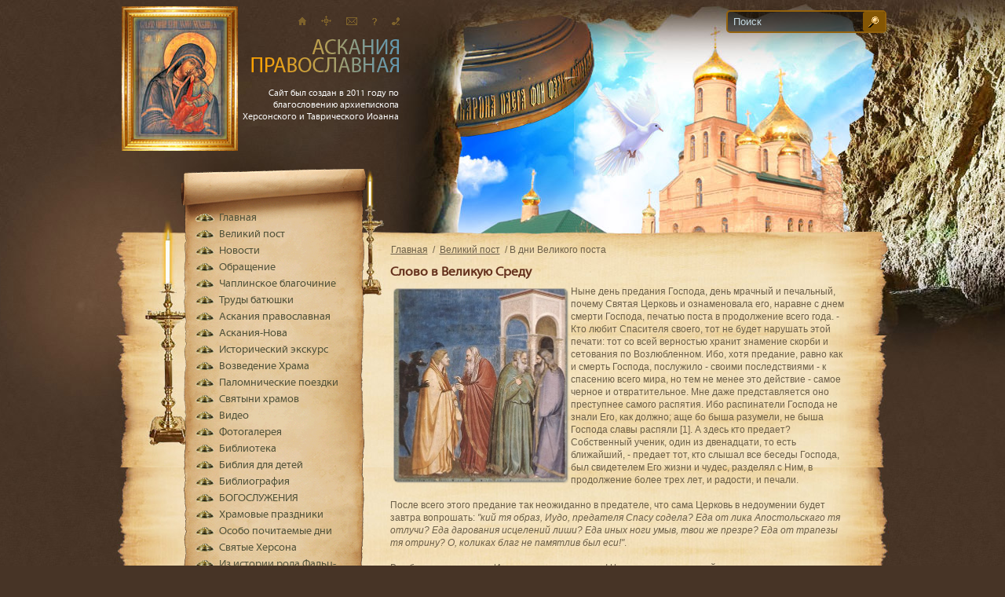

--- FILE ---
content_type: text/html; charset=utf-8
request_url: http://ap-hram.org/velikij-post/v-dni-velikogo-posta/174-slovo-v-velikuju-sredu
body_size: 17292
content:
<!DOCTYPE HTML PUBLIC "-//W3C//DTD HTML 4.01 Transitional//EN" "http://www.w3.org/TR/html4/loose.dtd">
<html>
<head>
      <title>Аскания Православная-Слово в Великую Среду</title>
  <base href="http://ap-hram.org/velikij-post/v-dni-velikogo-posta/174-slovo-v-velikuju-sredu" />
  <meta name="description" content="Слово в Великую Среду" />
  <meta name="keywords" content="Слово в Великую Среду" />
  <meta name="robots" content="index, follow" />
  <meta name="author" content="Administrator" />
  <meta name="title" content="Аскания Православная-Слово в Великую Среду" />
  <link href="/templates/askania/favicon.ico" rel="shortcut icon" type="image/x-icon" />
  <link rel="stylesheet" href="http://ap-hram.org/components/com_joomgallery/assets/js/slimbox/css/slimbox.css" type="text/css" />
  <link rel="stylesheet" href="http://ap-hram.org/modules/mod_joomimg/assets/mod_joomimg.css" type="text/css" />
  <style type="text/css">
    <!--
.joomimg17_imgct {
width:50% !important;
float:left;
}
.joomimg17_img {
display:block;
text-align:left!important;
vertical-align:top!important;
}
.joomimg17_txt {
clear:both;text-align:left!important;
vertical-align:top!important;
}

    -->
  </style>
  <script type="text/javascript" src="/media/system/js/mootools.js"></script>
  <script type="text/javascript" src="/media/system/js/caption.js"></script>
  <script type="text/javascript" src="http://ap-hram.org/components/com_joomgallery/assets/js/slimbox/js/slimbox.js"></script>
  <script type="text/javascript">
    var resizeJsImage = 1;
    var resizeSpeed = 5;
    var joomgallery_image = "Файл";
    var joomgallery_of = "из";
  </script>

	<script type="text/javascript" src="https://ajax.googleapis.com/ajax/libs/jquery/1.4.2/jquery.min.js"></script>
    <script type="text/javascript">jQuery.noConflict();</script>
    <link href="/templates/askania/css/css.css" type="text/css" rel="stylesheet">
	<link href="/templates/askania/css/in.css" type="text/css" rel="stylesheet">
    <!--[if IE 6]>
    <LINK href="/templates/askania/css/ie6.css" type="text/css" rel="stylesheet">
    <![endif]-->
    <script type="text/javascript" src="/templates/askania/javascript/main.js"></script>
    <script type="text/javascript" src="/templates/askania/javascript/fap-script.js"></script>
    <script type="text/javascript" src="/templates/askania/javascript/carouse_script.js"></script>
    <script type="text/javascript" src="/templates/askania/javascript/carousel_config.js"></script>
<meta name='yandex-verification' content='42d9d81dae840f27' />
<meta name="google-site-verification" content="KpDzlAXc1mmALJ7269FLWSfTQDXjjb65UO_2UHdfR_U" />
</head>
<body>



 <!--min-width-->
	<div id="min-width">
		<!--overflow-->
		<div id="overflow">
			<!--wrapper-->
			<div id="wrapper">
				<!--header-->

				<div id="header" style="overflow: hidden !important;">
					<div class="logo">
					<noindex>
						<!-- <p>Украинская Православная Церковь<br>Херсонская Епархия</p> -->
						<!-- <p>&nbsp;<br>&nbsp;</p> -->
						<a href="/"><img src="/templates/askania/css/logo.png" width="188" height="42" alt="#"></a>
						<p><br>Сайт был создан в 2011 году по благословению архиепископа Херсонского и Таврического Иоанна</p>
					</noindex>
					</div>
					        <b id="div1"
        style="display: none; opacity: 0; position: absolute; left: 0pt;">
		<img class="h_ico" src="/images/stories/slide1.jpg" alt="1" />		</b>
        <b id="div2"
        style="display: none; opacity: 0; position: absolute; left: 0pt;">
		<img class="h_ico" src="/images/stories/slide2.jpg" alt="2" />		</b>
        <b id="div3"
        style="display: none; opacity: 0; position: absolute; left: 0pt;">
		<img class="h_ico" src="/images/stories/slide3.jpg" alt="3" />		</b>
        <b id="div4"
        style="display: none; opacity: 0; position: absolute; left: 0pt;">
		<img class="h_ico" src="/images/stories/slide4.jpg" alt="4" />		</b>
        <b id="div5"
        style="display: none; opacity: 0; position: absolute; left: 0pt;">
		<img class="h_ico" src="/images/stories/slide5.jpg" alt="5" />		</b>
        <b id="div6"
                style="display: block; opacity: 1; position: absolute; left: 0pt;">
		<img class="h_ico" src="/images/stories/slide6.jpg" alt="6" />		</b>
	<input type="text" style="display: none;" id="pages" value="6">
	<ul class="s_numb" style="display: none;">
				<li id="li1" ><a href="javascript:void(0)" onclick="JavaScript:swapimg(1)">1</a></li>
				<li id="li2" ><a href="javascript:void(0)" onclick="JavaScript:swapimg(2)">2</a></li>
				<li id="li3" ><a href="javascript:void(0)" onclick="JavaScript:swapimg(3)">3</a></li>
				<li id="li4" ><a href="javascript:void(0)" onclick="JavaScript:swapimg(4)">4</a></li>
				<li id="li5" ><a href="javascript:void(0)" onclick="JavaScript:swapimg(5)">5</a></li>
				<li id="li6" class="sn_active"><a href="javascript:void(0)" onclick="JavaScript:swapimg(6)">6</a></li>
			</ul>
					<ul class="service_nav">
<li><a href="/" title="Главная страница"><img src="/images/stories/s-nav_ico1.gif" alt="glavnaja-stranitsa" /></a></li><li><a href="/component/xmap/?sitemap=1" title="Карта сайта"><img src="/images/stories/s-nav_ico2.gif" alt="karta-sajta" /></a></li><li><a href="mailto:khram.a-nova@rambler.ru" title="Написать письмо"><img src="/images/stories/s-nav_ico3.gif" alt="napisat-pismo" /></a></li><li><a href="/obratnaja-svjaz" title="Обратная связь"><img src="/images/stories/s-nav_ico4.gif" alt="obratnaja-svjaz" /></a></li><li><a href="/kontakty" title="Контакты"><img src="/images/stories/s-nav_ico5.gif" alt="kontakty" /></a></li></ul>



					
<form action="index.php"  method="post" class="search_form">
	<input name="searchword" id="mod_search_searchword" maxlength="20" class="f_in" type="text" size="20" value="Поиск" onblur="if(this.value=='') this.value='Поиск';" onfocus="if(this.value=='Поиск') this.value='';" /> <input type="submit" value="" class="f_btn"/>	<input type="hidden" name="option" value="com_search" />
	<input type="hidden" name="task"   value="search" />
</form>

					<b class="frame">&nbsp;</b>
									</div>

				<!--/header-->
				<!--main-->
				<div id="main">
					<div class="scroll">
						<div class="content">
                            <ul class="breadcrumbs">
<li><a href="http://ap-hram.org/">Главная</a></li><li><a href="/velikij-post">Великий пост</a></li><li> В дни Великого поста</li></ul>

                            


<div class="h_line"><h1 class="title_22">
        Слово в Великую Среду</h1></div>





	





<p><img style="margin: 5px; float: left;" src="/images/thumbnails/remote/http--www.pravpost.org.ua-innokentiy-57.jpg" alt="Иуда получает деньги за предательство" />Ныне день предания Господа, день мрачный и печальный, почему Святая Церковь и ознаменовала его, наравне с днем смерти Господа, печатью поста в продолжение всего года. - Кто любит Спасителя своего, тот не будет нарушать этой печати: тот со всей верностью хранит знамение скорби и сетования по Возлюбленном. Ибо, хотя предание, равно как и смерть Господа, послужило - своими последствиями - к спасению всего мира, но тем не менее это действие - самое черное и отвратительное. Мне даже представляется оно преступнее самого распятия. Ибо распинатели Господа не знали Его, как должно; аще бо быша разумели, не быша Господа славы распяли [1]. А здесь кто предает? Собственный ученик, один из двенадцати, то есть ближайший, - предает тот, кто слышал все беседы Господа, был свидетелем Его жизни и чудес, разделял с Ним, в продолжение более трех лет, и радости, и печали.<br /> <br /> После всего этого предание так неожиданно в предателе, что сама Церковь в недоумении будет завтра вопрошать: <em>"кий тя образ, Иудо, предателя Спасу содела? Еда от лика Апостольскаго тя отлучи? Еда дарования исцелений лиши? Еда иных ноги умыв, твои же презре? Еда от трапезы тя отрину? О, коликах благ не памятлив был еси!"</em>.<br /> <br /> Все было сделано для Иуды, и все им презрено! Что он не имел никакой причины сетовать и жаловаться на Учителя, показывают собственные слова и ужасный конец его: согреших, - говорит он самим убийцам Учителя, - согреших, предав кровь неповинную! [2].<br /> <br /> Что же ввело тебя, несчастный, в этот ужасный грех? - Сребролюбие и диавол, - отвечают евангелисты. Нося ковчежец с деньгами, Искариот пристрастился к носимому, и оказался вором. После этого, святое общество Иисусово, в котором господствовал дух произвольной нищеты и самоотвержения, сделалось для него чуждым, тяжелым, противным душе, зараженной страстью. Иуде везде и во всем мечталась корысть и сребреники. Диавол не замедлил воспользоваться этой несчастной расположенностью сердца и, основав в душе Иуды жилище себе, заставил его смотреть на все происходившее не очами веры и любви, как смотрели прочие апостолы, а своекорыстным глазом мытаря и фарисея. Так смотрел Иуда на миро, которое Мария возливала на ноги Иисусовы, и, притворившись другом нищих, жалел, что оно не продано, и деньги не отданы в распоряжение его лукавству. Так, без сомнения, смотрел Иуда и на все прочее. <em>"Что, - думал он, - мы ходим из края в край Иудеи, как нищие? Почему бы не воспользоваться усердием народа, не взять в свои руки власть, которая видимо дается сама собой? Ведь Мессия должен наконец же господствовать над всеми и всем. Ужели ждать, чтобы нас всех захватили, как преступников, и подвергли казни? Пожалуй, за этим не станет. Но пусть дожидаются этого другие. Искариот не так прост и недальновиден. Он возьмет свои меры заранее".</em> - Что же ты медлишь? Шептал в уши диавол. Теперь самый благоприятный случай отстать от общества Иисусова. Видишь, как синедрион ищет случая взять Учителя тайно. Ты сам можешь сделать это неявно, так что Учитель даже не сочтет тебя предателем. Ибо что требуется для сего? Только указать место пребывания Учителя ночью. Кроме того, что тебе заплатят за эту важную услугу, ты войдешь через это в связь с первыми лицами синедриона. И Ему будет не большая беда от этого: ты сам видел, как Он не раз спасался чудесно от всех козней и сетей Своих врагов; спасется и теперь, а ты сделаешь свое дело и составишь себе счастье: пользуйся случаем и спеши!<br /> <br /> <strong>И несчастный ученик точно спешит - на свою погибель.</strong> Под предлогом покупок, нужных к празднику, он находит случай тайно побывать у первосвященников и сговориться с ними о предательстве. Желание не представлять из себя низкого продавца, торгующегося за кровь, и показать мнимое усердие к пользам синедриона, заставляет его согласиться на самую невеликую цену, в надежде, со временем, большей и лучшей награды. Для этого же он явится в самом вертограде Гефсиманском, с видом не предателя, а человека, возвращающегося из посылки, который потому позволяет себе дружелюбно приветствовать Учителя и даже облобызать Его; между тем, как это именно лобзание было знаком для явившейся затем, как бы без всякого согласия с Иудой, спиры иудейской (спира - рота или полк). Посему-то до самого конца никто из учеников не мог знать, кто предатель. Один Учитель видел и ведал все; ведал и употреблял все меры спасти - не Себя, а ученика несчастного. Сколько трогательных вразумлений на одной последней вечери! Омовение ног, преподание Тела и Крови могли тронуть духа отверженного, но не тронули Иуду! Страсть сребролюбия заглушила все!<br /> <br /> Но заглушила на время. Когда замысел совершился, когда Учитель, вместо того, чтобы чудесно спасаться от врагов, предал Себя им, как овца на заколение, - Иуда пробудился, вспомнил обо всем, что видел доброго, святого, Божественного в Иисусе, и обратился к раскаянию. Сребреники повержены; невинность Учителя исповедана всенародно; оставалось только, подобно Петру, омыть грех слезами и обратиться к тому се Учителю и Господу с верой. Но диавол внушил теперь другое: как прежде соблазнял безстрашием, так теперь представлял неотпускаемость вины и греха. И вот, Иуда на древе погибельном! Тогда-то, не прежде, во всей силе постигли его грозные слова: добрее было бы ему, аще не бы родился человек той! [3].<br /> <br /> Видите, до чего довела страсть сребролюбия человека самого нехудого! Ибо, если бы Иуда не обещал из себя много доброго, то не был бы избран в апостолы.<br /> <br /> Будем же, братие, блюстись этого недуга, равно как и прочих страстей: ибо все они равно опасны, и рано или поздно оканчиваются и душевной, и телесной гибелью для человека. Но, падший да не унывает и да не приходит к отчаянию! У небесного Врача нет неисцельно больных. Доколе живем, дотоле можем спастись, как бы ни были велики грехи наши. Если бы сам Иуда, вместо погибельного древа, поспешил к древу Креста Христова с верой и покаянием, то вместе с кающимся разбойником вошел бы в рай, без всяких сребреников. Так рассуждают об этом и учат все богомудрые отцы Церкви. Аминь.<br /> <br /> <em>Слово в Великую Среду<br /> Святитель Иннокентий Херсонский</em></p>
<hr color="000000" size="1" />
<p><br /> 1. Но, как написано: не видел того глаз, не слышало ухо, и не приходило то на сердце человеку, что приготовил Бог любящим Его. (1 Кор. 2; 8)<br /> 2. говоря: согрешил я, предав кровь невинную. Они же сказали ему: чтo нам до того? смотри сам. (Мф. 27; 4)<br /> 3. Впрочем Сын Человеческий идет, как писано о Нем; но горе тому человеку, которым Сын Человеческий предается: лучше было бы тому человеку не родиться. (Мр. 14; 21)</p>
<p style="text-align: right;">Информация из сайта "Православный пост" www.pravpost.org.ua<em> </em></p>


                            
						</div>

						<div class="sidebar">
						<noindex>
				        <div class="sbm_wrap">
							<ul class="sb_menu">
    <li class="sbm-item ">
    <a class="sbm-lnk"  href="/">Главная</a>
     </li>
     <li class="sbm-item  ddown">
    <a class="sbm-lnk"  href="/velikij-post">Великий пост</a>
             <ul class="sbm_sub">
                                     <li class="sbm_sub-item">
                        <a class="sbm_sub-lnk"  href="/velikij-post/v-dni-velikogo-posta">
                        В дни Великого поста</a>
                     </li>
                                     <li class="sbm_sub-item">
                        <a class="sbm_sub-lnk"  href="/velikij-post/strastnaja-sedmitsa">
                        Страстная седмица</a>
                     </li>
                                     <li class="sbm_sub-item">
                        <a class="sbm_sub-lnk"  href="/velikij-post/pouchenie-v-velikij-post">
                        Поучение в Великий пост</a>
                     </li>
                                     <li class="sbm_sub-item">
                        <a class="sbm_sub-lnk"  href="/velikij-post/duhovnoe-puteshestvie">
                        Духовное путешествие</a>
                     </li>
                                     <li class="sbm_sub-item">
                        <a class="sbm_sub-lnk"  href="/velikij-post/prigotovlenie-k-velikomu-postu">
                        Приготовление к Великому посту</a>
                     </li>
                                     <li class="sbm_sub-item">
                        <a class="sbm_sub-lnk"  href="/velikij-post/kak-provesti-velikij-post">
                        Как провести Великий пост</a>
                     </li>
                                     <li class="sbm_sub-item">
                        <a class="sbm_sub-lnk"  href="/velikij-post/vremja-pokajanija">
                        Время покаяния</a>
                     </li>
                                     <li class="sbm_sub-item">
                        <a class="sbm_sub-lnk"  href="/velikij-post/nedeli-velikogo-posta">
                        Недели Великого поста</a>
                     </li>
                                     <li class="sbm_sub-item">
                        <a class="sbm_sub-lnk"  href="/velikij-post/besedy-o-velikom-poste">
                        Беседы о Великом посте</a>
                     </li>
                                </ul>
            </li>
     <li class="sbm-item ">
    <a class="sbm-lnk"  href="/novosti">Новости</a>
     </li>
     <li class="sbm-item  ddown">
    <a class="sbm-lnk"  href="/obraschenie">Обращение</a>
             <ul class="sbm_sub">
                                     <li class="sbm_sub-item">
                        <a class="sbm_sub-lnk"  href="/obraschenie/pashalnoe-privetstvie-2016-g">
                        Пасхальное приветствие</a>
                     </li>
                                     <li class="sbm_sub-item">
                        <a class="sbm_sub-lnk"  href="/obraschenie/hronologija-vozvedenija-hramovogo-kompleksa-askanija-pravoslavnaja">
                        Хронология возведения храмового комплекса "Аскания православная"</a>
                     </li>
                                     <li class="sbm_sub-item">
                        <a class="sbm_sub-lnk"  href="/obraschenie/nashemu-nastojatelju-protoiereju-ioannu-50-let-mnogaja-leta">
                        Нашему настоятелю протоиерею Иоанну - 50 лет! Многая лета!</a>
                     </li>
                                     <li class="sbm_sub-item">
                        <a class="sbm_sub-lnk"  href="/obraschenie/obraschenie-na-pashu-2016-g">
                        Обращение на Пасху 2016 г.</a>
                     </li>
                                     <li class="sbm_sub-item">
                        <a class="sbm_sub-lnk"  href="/obraschenie/p-o-s-l-a-n-n-ja-blazhennishogo-onufrija">
                        П О С Л А Н Н Я Блаженнішого Онуфрія, 2016 г.</a>
                     </li>
                                     <li class="sbm_sub-item">
                        <a class="sbm_sub-lnk"  href="/obraschenie/obraschenie-v-verbnoe-voskresenie-2016-g">
                        Обращение в Вербное воскресение</a>
                     </li>
                                     <li class="sbm_sub-item">
                        <a class="sbm_sub-lnk"  href="/obraschenie/obraschenie-v-velikij-post-2016-g">
                        Обращение в Великий пост 2016 г.</a>
                     </li>
                                     <li class="sbm_sub-item">
                        <a class="sbm_sub-lnk"  href="/obraschenie/proschenoe-voskresenie-2016-g">
                        Прощеное воскресение! 2016 г.</a>
                     </li>
                                     <li class="sbm_sub-item">
                        <a class="sbm_sub-lnk"  href="/obraschenie/nash-sajt-na-svjazi-s-mirom-2015">
                        Наш сайт на связи с Миром - 2015</a>
                     </li>
                                     <li class="sbm_sub-item">
                        <a class="sbm_sub-lnk"  href="/obraschenie/obraschenie-v-rozhdestvo-hristovo-2016-g">
                        Обращение в Рождество Христово 2016 г.</a>
                     </li>
                                     <li class="sbm_sub-item">
                        <a class="sbm_sub-lnk"  href="/obraschenie/obraschenie-v-rozhdestvenskij-post">
                        Обращение в Рождественский пост</a>
                     </li>
                                     <li class="sbm_sub-item">
                        <a class="sbm_sub-lnk"  href="/obraschenie/obraschenie-blagochinnogo-chaplinskogo-okruga-protoiereja-ioanna">
                        Обращение Благочинного Чаплинского округа протоиерея ИОАННА</a>
                     </li>
                                     <li class="sbm_sub-item">
                        <a class="sbm_sub-lnk"  href="/obraschenie/poslannja-predstojatelja-ukrayinskoyi-pravoslavnoyi-tserkvi-z-nagodi-dnja-svjatoyi-pjatidesjatnitsi">
                        Послання Предстоятеля Української Православної Церкви з нагоди Дня Святої П’ятидесятниці</a>
                     </li>
                                     <li class="sbm_sub-item">
                        <a class="sbm_sub-lnk"  href="/obraschenie/pashalnoe-privetstvie-2015-g">
                        Пасхальное приветствие 2015 г.</a>
                     </li>
                                     <li class="sbm_sub-item">
                        <a class="sbm_sub-lnk"  href="/obraschenie/prazdnik-rozhdestva-gospoda-nashego-iisusa-hrista">
                        Праздник Рождества Господа нашего Иисуса Христа!</a>
                     </li>
                                     <li class="sbm_sub-item">
                        <a class="sbm_sub-lnk"  href="/obraschenie/palomnicheskaja-poezdka-na-svjatuju-zemlju-na-prazdnik-vozdvizhenija-chestnogo-i-zhivotvorjaschego-kresta-gospodnego-sentjabr-2014">
                        Паломническая поездка на Святую Землю на праздник Воздвижения Честного и Животворящего Креста Господнего. Сентябрь 2014</a>
                     </li>
                                     <li class="sbm_sub-item">
                        <a class="sbm_sub-lnk"  href="/obraschenie/krestnyj-hod-iz-chaplinki-v-askaniju-nova-maj-2014">
                        Крестный ход из Чаплинки в Асканию-Нова. Май 2014</a>
                     </li>
                                     <li class="sbm_sub-item">
                        <a class="sbm_sub-lnk"  href="/obraschenie/obraschenie-v-trudnyj-dlja-strany-period">
                        Обращение в трудный для страны период</a>
                     </li>
                                     <li class="sbm_sub-item">
                        <a class="sbm_sub-lnk"  href="/obraschenie/hristos-rozhdaetsja-slavim-ego">
                        Христос Рождается! Славим Его!</a>
                     </li>
                                     <li class="sbm_sub-item">
                        <a class="sbm_sub-lnk"  href="/obraschenie/sofja-bogdanovna-falts-fejn">
                        Софья Богдановна Фальц-Фейн</a>
                     </li>
                                     <li class="sbm_sub-item">
                        <a class="sbm_sub-lnk"  href="/obraschenie/konstantin-i-velikij-306-337">
                        Константин I Великий (306 — 337)</a>
                     </li>
                                     <li class="sbm_sub-item">
                        <a class="sbm_sub-lnk"  href="/obraschenie/1700-letie-milanskogo-edikta">
                        1700-летие Миланского эдикта</a>
                     </li>
                                     <li class="sbm_sub-item">
                        <a class="sbm_sub-lnk"  href="/obraschenie/sostojalsja-tretij-krestnyj-hod-v-pamjat-svjatyh-tsarstvennyh-strastoterptsev">
                        Состоялся третий Крестный Ход в память святых Царственных страстотерпцев</a>
                     </li>
                                     <li class="sbm_sub-item">
                        <a class="sbm_sub-lnk"  href="/obraschenie/k-125-letiju-botanicheskogo-parka">
                        К 125-летию ботанического парка</a>
                     </li>
                                     <li class="sbm_sub-item">
                        <a class="sbm_sub-lnk"  href="/obraschenie/vtrecha-ikony-bm-sobor-presvjatoj-bogoroditsy">
                        Втреча иконы БМ «Собор Пресвятой Богородицы»</a>
                     </li>
                                     <li class="sbm_sub-item">
                        <a class="sbm_sub-lnk"  href="/obraschenie/pashalnoe-privetstvie">
                        Пасхальное приветствие 2014 г.</a>
                     </li>
                                     <li class="sbm_sub-item">
                        <a class="sbm_sub-lnk"  href="/obraschenie/verbnoe-voskresenie">
                        Вербное воскресение</a>
                     </li>
                                     <li class="sbm_sub-item">
                        <a class="sbm_sub-lnk"  href="/obraschenie/velikij-post">
                        Великий пост</a>
                     </li>
                                     <li class="sbm_sub-item">
                        <a class="sbm_sub-lnk"  href="/obraschenie/proschyonoe-voskresene">
                        Прощеное воскресенье</a>
                     </li>
                                     <li class="sbm_sub-item">
                        <a class="sbm_sub-lnk"  href="/obraschenie/pamjati-ksenii-blazhennoj">
                        Памяти Ксении Блаженной</a>
                     </li>
                                     <li class="sbm_sub-item">
                        <a class="sbm_sub-lnk"  href="/obraschenie/velikij-prazdnik-kreschenija">
                        Великий праздник Крещения</a>
                     </li>
                                     <li class="sbm_sub-item">
                        <a class="sbm_sub-lnk"  href="/obraschenie/novyj-god-prazdniki">
                        Новый год. Праздники</a>
                     </li>
                                     <li class="sbm_sub-item">
                        <a class="sbm_sub-lnk"  href="/obraschenie/iz-vifliema-hristos-rozhdaetsja">
                        Из Вифлиема - Христос рождается</a>
                     </li>
                                     <li class="sbm_sub-item">
                        <a class="sbm_sub-lnk"  href="/obraschenie/glubina-very-i-nadezhda-na-pomosch-bozhiju">
                        Глубина веры и надежда на помощь Божию</a>
                     </li>
                                </ul>
            </li>
     <li class="sbm-item ">
    <a class="sbm-lnk"  href="/chaplinskoe-blagochinie">Чаплинское благочиние</a>
     </li>
     <li class="sbm-item ">
    <a class="sbm-lnk"  href="/trudy-batjushki">Труды батюшки</a>
     </li>
     <li class="sbm-item ">
    <a class="sbm-lnk"  href="/askanija-pravoslavnaja">Аскания православная</a>
     </li>
     <li class="sbm-item ">
    <a class="sbm-lnk"  href="/askanija-nova">Аскания-Нова</a>
     </li>
     <li class="sbm-item ">
    <a class="sbm-lnk"  href="/istoricheskij-ekskurs">Исторический экскурс</a>
     </li>
     <li class="sbm-item ">
    <a class="sbm-lnk"  href="/vozvedenie-svjato-dimitrievskogo-hrama">Возведение Храма</a>
     </li>
     <li class="sbm-item  ddown">
    <a class="sbm-lnk"  href="/palomnicheskie-poezdki">Паломнические поездки</a>
             <ul class="sbm_sub">
                                     <li class="sbm_sub-item">
                        <a class="sbm_sub-lnk"  href="/palomnicheskie-poezdki/palomnicheskaja-poezdka-v-stambul-konstantinopol-s-2507-po-27072017">
                        Паломническая поездка в Стамбул (Константинополь) с 25.07 по 27.07.2017</a>
                     </li>
                                     <li class="sbm_sub-item">
                        <a class="sbm_sub-lnk"  href="/palomnicheskie-poezdki/palomnicheskie-poezdki-na-svjatuju-zemlju-na-prazdnik-pashi-s-16-po-24-aprelja-2014-goda">
                        Паломническая поездка на Святую Землю на праздник Пасхи с 16.04 по 24.04.2014</a>
                     </li>
                                     <li class="sbm_sub-item">
                        <a class="sbm_sub-lnk"  href="/palomnicheskie-poezdki/palomnicheskaja-poezdka-v-gsankt-peterburg-i-po-svjatym-mestam-rossii-s-202-po-06022014">
                        Паломническая поездка в г.Санкт-Петербург и по святым местам России с 2.02 по 06.02.2014</a>
                     </li>
                                     <li class="sbm_sub-item">
                        <a class="sbm_sub-lnk"  href="/palomnicheskie-poezdki/palomnicheskaja-poezdka-po-gruzii-i-turtsii-s-2409-po-05102014">
                        Паломническая поездка по Грузии и Турции с 24.09 по 05.10.2013</a>
                     </li>
                                     <li class="sbm_sub-item">
                        <a class="sbm_sub-lnk"  href="/palomnicheskie-poezdki/poezdka-v-germaniju-12-20-sentjabrja-2013">
                        Паломническая поездка в Германию 12-20 сентября 2013</a>
                     </li>
                                     <li class="sbm_sub-item">
                        <a class="sbm_sub-lnk"  href="/palomnicheskie-poezdki/palomnicheskaja-poezdka-po-svjatym-mestam-rossii">
                        Паломническая поездка по святым местам России с 25.05.2013 по 31.05.2013</a>
                     </li>
                                     <li class="sbm_sub-item">
                        <a class="sbm_sub-lnk"  href="/palomnicheskie-poezdki/alpy-mesta-perehoda-asuvorova">
                        Альпы. Места перехода А.Суворова</a>
                     </li>
                                     <li class="sbm_sub-item">
                        <a class="sbm_sub-lnk"  href="/palomnicheskie-poezdki/palomnichestvo-na-svjatuju-goru-afon">
                        Паломничество на Святую Гору Афон</a>
                     </li>
                                     <li class="sbm_sub-item">
                        <a class="sbm_sub-lnk"  href="/palomnicheskie-poezdki/palomnichestvo-v-gruziju">
                        Паломничество в Грузию</a>
                     </li>
                                     <li class="sbm_sub-item">
                        <a class="sbm_sub-lnk"  href="/palomnicheskie-poezdki/palomnichestvo-v-sankt-peterburg">
                        Паломничество в Санкт-Петербург</a>
                     </li>
                                     <li class="sbm_sub-item">
                        <a class="sbm_sub-lnk"  href="/palomnicheskie-poezdki/poezdka-po-svjatoj-zemle-s-30122012-po-8012013">
                        Поездка по Святой Земле</a>
                     </li>
                                     <li class="sbm_sub-item">
                        <a class="sbm_sub-lnk"  href="/palomnicheskie-poezdki/palomnichestvo-moskva-sankt-peterburg">
                        Паломничество - Москва, Санкт-Петербург</a>
                     </li>
                                </ul>
            </li>
     <li class="sbm-item  ddown">
    <a class="sbm-lnk"  href="/svjatyni-askanijskih-hramov">Святыни храмов</a>
             <ul class="sbm_sub">
                                     <li class="sbm_sub-item">
                        <a class="sbm_sub-lnk"  href="/svjatyni-askanijskih-hramov/svjatyni-askanijskih-hramov">
                        Святыни храмов</a>
                     </li>
                                     <li class="sbm_sub-item">
                        <a class="sbm_sub-lnk"  href="/svjatyni-askanijskih-hramov/ikona-bozhiej-materi-troeruchitsa">
                        Икона Божией Матери «Троеручица»</a>
                     </li>
                                     <li class="sbm_sub-item">
                        <a class="sbm_sub-lnk"  href="/svjatyni-askanijskih-hramov/ikona-presvjatoj-bogoroditsy-imenuemaja-milostivaja">
                        Икона Пресвятой Богородицы, именуемая «Милостивая»</a>
                     </li>
                                     <li class="sbm_sub-item">
                        <a class="sbm_sub-lnk"  href="/svjatyni-askanijskih-hramov/ikona-bozhiej-materi-ognevidnaja">
                        Икона Божией Матери «Огневидная»</a>
                     </li>
                                     <li class="sbm_sub-item">
                        <a class="sbm_sub-lnk"  href="/svjatyni-askanijskih-hramov/ikona-bozhiej-materi-putevoditelnitsa-tihvinskaja">
                        Икона Божией Матери «Путеводительница Тихвинская»</a>
                     </li>
                                     <li class="sbm_sub-item">
                        <a class="sbm_sub-lnk"  href="/svjatyni-askanijskih-hramov/ikona-bozhiej-materi-izbavlenie-ot-bed-strazhduschih">
                        Икона Божией Матери «Избавление от бед страждущих»</a>
                     </li>
                                     <li class="sbm_sub-item">
                        <a class="sbm_sub-lnk"  href="/svjatyni-askanijskih-hramov/ikona-bozhej-materi-mati-molebnitsa">
                        Икона Божьей Матери «Мати Молебница»</a>
                     </li>
                                     <li class="sbm_sub-item">
                        <a class="sbm_sub-lnk"  href="/svjatyni-askanijskih-hramov/ikona-bm-utolimyja-pechali">
                        Икона БМ «Утолимыя печали»</a>
                     </li>
                                </ul>
            </li>
     <li class="sbm-item ">
    <a class="sbm-lnk"  href="/video">Видео</a>
     </li>
     <li class="sbm-item  ddown">
    <a class="sbm-lnk"  href="/fotogalereja">Фотогалерея</a>
             <ul class="sbm_sub">
                                     <li class="sbm_sub-item">
                        <a class="sbm_sub-lnk"  href="/fotogalereja/palomnicheskaja-poezdka-v-ispaniju-20-26042018/palomnicheskaia-poezdka-v-ispaniiu-20_26-04-2018">
                        Паломническая поездка в Испанию 20-26.04.2018</a>
                     </li>
                                     <li class="sbm_sub-item">
                        <a class="sbm_sub-lnk"  href="/fotogalereja/palomnicheskaja-poezdka-v-stambul-konstantinopol-s-2507-po-27072017/palomnicheskaja-poezdka-v-stambul-konstantinopol-201707">
                        Паломническая поездка в Стамбул (Константинополь) с 25.07 по 27.07.2017</a>
                     </li>
                                     <li class="sbm_sub-item">
                        <a class="sbm_sub-lnk"  href="/fotogalereja/palomnicheskaja-poezdka-v-gretsiju-7-14122016/palomnicheskaja-poezdka-v-gretsiju-7-14122016-2">
                        Паломническая поездка в Грецию 7-14.12.2016</a>
                     </li>
                                     <li class="sbm_sub-item">
                        <a class="sbm_sub-lnk"  href="/fotogalereja/palomnichestvo-na-svjatuju-zemlju-10-18112016/sviataia-zemlia-10-18-11-2016">
                        Паломничество на Святую Землю 10-18.11.2016</a>
                     </li>
                                     <li class="sbm_sub-item">
                        <a class="sbm_sub-lnk"  href="/fotogalereja/palomnichestvo-na-svjatuju-zemlju-2909-6102016/palomnichestvo-na-sviatuiu-zemliu-29-09-6-10-2016">
                        Паломничество на Святую Землю 29.09 - 6.10.2016</a>
                     </li>
                                     <li class="sbm_sub-item">
                        <a class="sbm_sub-lnk"  href="/fotogalereja/palomnicheskaja-poezdka-na-svjatuju-goru-afon-18-25-avgusta-2016-goda/palomnicheskaia-poezdka-na-sviatuiu-goru-afon-18-25-avgusta-2016-goda">
                        Паломническая поездка на Святую Гору Афон 18-25 августа 2016 года</a>
                     </li>
                                     <li class="sbm_sub-item">
                        <a class="sbm_sub-lnk"  href="/fotogalereja/krestnyj-hod-ijul-2016/krestnyi-hod-iiul-2016">
                        Крестный ход. Июль 2016</a>
                     </li>
                                     <li class="sbm_sub-item">
                        <a class="sbm_sub-lnk"  href="/fotogalereja/palomnicheskaja-poezdka-po-gretsii-maj-2016/Fotogalereia-Palomnicheskaia-poezdka-po-Gretcii-mai-2016">
                        Паломническая поездка по Греции. Май 2016</a>
                     </li>
                                     <li class="sbm_sub-item">
                        <a class="sbm_sub-lnk"  href="/fotogalereja/palomnicheskaja-poezdka-v-gretsiju-2702-4032016/palomnicheskaja-poezdka-v-gretsiju-2702-4032016">
                        Паломническая поездка в Грецию 27.02 - 4.03.2016</a>
                     </li>
                                     <li class="sbm_sub-item">
                        <a class="sbm_sub-lnk"  href="/fotogalereja/vifleem-dekabr-2015/vifleem-dekabr-2015">
                        Святая Земля. Рождество 2016</a>
                     </li>
                                     <li class="sbm_sub-item">
                        <a class="sbm_sub-lnk"  href="/fotogalereja/hramovyj-prazdnik-v-askanii-nova-nojabr-2015/KHramovy-prazdnik-v-Askanii-Nova-Noiabr-2015">
                        Храмовый праздник в Аскании-Нова. Ноябрь 2015</a>
                     </li>
                                     <li class="sbm_sub-item">
                        <a class="sbm_sub-lnk"  href="/fotogalereja/palomnicheskaia-poezdka-po-sviatoi-zemle-na-prazdnik-ikony-bozhiei-materi-ierusalimskaia-menu/palomnicheskaia-poezdka-po-sviatoi-zemle-na-prazdnik-ikony-bozhiei-materi-Ierusalimskaia">
                        Паломническая поездка по Святой Земле на праздник иконы Божией Матери «Иерусалимская»</a>
                     </li>
                                     <li class="sbm_sub-item">
                        <a class="sbm_sub-lnk"  href="/fotogalereja/avtomobilnyj-krestnyj-hod-oktjabr-2015/avtomobilnyi-krestnyi-hod-oktiabr-2015">
                        Автомобильный крестный ход. Октябрь 2015</a>
                     </li>
                                     <li class="sbm_sub-item">
                        <a class="sbm_sub-lnk"  href="/fotogalereja/palomnicheskaja-poezdka-v-gruziju-s-2109-po-02102015/palomnicheskaia-poezdka-v-gruziiu-2015">
                        Паломническая поездка в Грузию с 21.09 по 02.10.2015</a>
                     </li>
                                     <li class="sbm_sub-item">
                        <a class="sbm_sub-lnk"  href="/fotogalereja/svjataja-gora-afon-avgust-2015-g/sviatajia-gora-afon">
                        Святая гора Афон. Август 2015 г.</a>
                     </li>
                                     <li class="sbm_sub-item">
                        <a class="sbm_sub-lnk"  href="/fotogalereja/krestnyj-hod-ijul-2015/krestnyi-hod-Iiul-2015">
                        Крестный ход. Июль 2015</a>
                     </li>
                                     <li class="sbm_sub-item">
                        <a class="sbm_sub-lnk"  href="/fotogalereja/prestolnyj-prazdnik-bozhiej-materi-v-chest-ee-ikony-mati-molebnitsa-maj-2015/prestolnyi-prazdnik-bozhiei-materi-v-chest-ee-ikony-mati-molebnitca-mai-2015">
                        Престольный праздник Божией Матери в честь Ее иконы «Мати Молебница». Май 2015</a>
                     </li>
                                     <li class="sbm_sub-item">
                        <a class="sbm_sub-lnk"  href="/fotogalereja/svzemlja-verbnoe-voskresenie-2015/sv-zemlia-verbnoe-voskresenie-2015">
                        Св.Земля. Вербное Воскресение. 2015</a>
                     </li>
                                     <li class="sbm_sub-item">
                        <a class="sbm_sub-lnk"  href="/fotogalereja/palomnichestvo-svjataja-zemlja-mart-2015/palomnichestvo-sviataia-zemlia-mart-2015">
                        Паломничество. Святая Земля. Март 2015</a>
                     </li>
                                     <li class="sbm_sub-item">
                        <a class="sbm_sub-lnk"  href="/fotogalereja/vstrecha-ikon-v-askanii-pravoslavnoj-fevral-2015/vstrecha-ikon-v-askanii-pravoslavnoi-fevral-2015">
                        Встреча икон. Аскания Православная. Февраль 2015</a>
                     </li>
                                     <li class="sbm_sub-item">
                        <a class="sbm_sub-lnk"  href="/fotogalereja/hramovyj-prazdnik-sobora-presvjatoj-bogoroditsy-janvar-2015/khramovyi-prazdnik-sobora-presviatoi-bogoroditcy-Ianvar-2015">
                        Храмовый праздник Собора Пресвятой Богородицы. Январь 2015</a>
                     </li>
                                     <li class="sbm_sub-item">
                        <a class="sbm_sub-lnk"  href="/fotogalereja/palomnicheskaja-poezdka-na-svjatuju-zemlju-na-prazdnik-rozhdestva-hristova-janvar-2015/palomnicheskaia-poezdka-na-sviatuiu-zemliu-na-prazdnik-rozhdestva-khristova-yanvar-2015">
                        Паломническая поездка на Святую Землю на праздник Рождества Христова. Январь 2015</a>
                     </li>
                                     <li class="sbm_sub-item">
                        <a class="sbm_sub-lnk"  href="/fotogalereja/pjatyj-krestnyj-hod-ijul-2014/5kresthod2014">
                        Пятый Крестный ход. Июль 2014</a>
                     </li>
                                     <li class="sbm_sub-item">
                        <a class="sbm_sub-lnk"  href="/fotogalereja/palomnicheskaja-poezdkana-svjatuju-zemlju-na-prazdnik-pashi-aprel-2014/palom-poezd-pasha-2014">
                        Паломническая поездка на Святую Землю на праздник Пасхи. Апрель 2014</a>
                     </li>
                                     <li class="sbm_sub-item">
                        <a class="sbm_sub-lnk"  href="/fotogalereja/krestnyj-hod-2014/158-2014">
                        Крестный ход. Май, 2014</a>
                     </li>
                                     <li class="sbm_sub-item">
                        <a class="sbm_sub-lnk"  href="/fotogalereja/palomnicheskaja-poezdka-v-gsankt-peterburg-i-po-svjatym-mestam-rossii-s-202-po-06022014/157-2014">
                        Паломническая поездка в г.Санкт-Петербург и по святым местам России с 2.02 по 06.02.2014</a>
                     </li>
                                     <li class="sbm_sub-item">
                        <a class="sbm_sub-lnk"  href="/fotogalereja/palomnicheskaja-poezdka-po-gruzii-i-turtsii-s-2409-po-05102013/156-2014">
                        Паломническая поездка по Грузии и Турции с 24.09 по 05.10.2013</a>
                     </li>
                                     <li class="sbm_sub-item">
                        <a class="sbm_sub-lnk"  href="/fotogalereja/osvjaschenie-hrama-sobora-presvjatoj-bogoroditsy-dekabr-2013/155-2014">
                        Из Вифлеема - Христос рождается! Славим его! Январь 2014</a>
                     </li>
                                     <li class="sbm_sub-item">
                        <a class="sbm_sub-lnk"  href="/fotogalereja/osvjaschenie-hrama-sobora-presvjatoj-bogoroditsy-dekabr-2013/154-2013">
                        Освящение храма «Собора Пресвятой Богородицы». Декабрь 2013</a>
                     </li>
                                     <li class="sbm_sub-item">
                        <a class="sbm_sub-lnk"  href="/fotogalereja/hramovyj-prazdnik-v-askanii-nova-nojabr-2013/153-2013">
                        Храмовый праздник в Аскании-Нова. Ноябрь 2013</a>
                     </li>
                                     <li class="sbm_sub-item">
                        <a class="sbm_sub-lnk"  href="/fotogalereja/avtomobilnyj-krestnyj-hod-oktjabr-2013/152-2013">
                        Автомобильный крестный ход. Октябрь, 2013</a>
                     </li>
                                     <li class="sbm_sub-item">
                        <a class="sbm_sub-lnk"  href="/fotogalereja/oioann-i-ikony-bozhiej-materi-tsaregradskaja-vzyskanie-pogibshih-i-igumenja-gory-afonskoj-avgust-2013/150-2013">
                        о.Иоанн и иконы Божией Матери «Цареградская», «Взыскание погибших» и «Игуменья Горы Афонской». Август 2013</a>
                     </li>
                                     <li class="sbm_sub-item">
                        <a class="sbm_sub-lnk"  href="/fotogalereja/krestnyj-hod-2013/148-2013">
                        Крестный ход. Июль 2013</a>
                     </li>
                                     <li class="sbm_sub-item">
                        <a class="sbm_sub-lnk"  href="/fotogalereja/torzhestvennaja-vstrecha-ikony-svjatogo-pravednogo-ioanna-kronshtadskogo-v-askanii-nova-ijun-2013/144-2013">
                        Торжественная встреча иконы святого праведного Иоанна Кронштадтского в Аскании-Нова. Июнь 2013</a>
                     </li>
                                     <li class="sbm_sub-item">
                        <a class="sbm_sub-lnk"  href="/fotogalereja/osvjaschenie-ikony-svjatogo-pravednogo-ioanna-kronshtadskogo-maj-2013/146-2013">
                        Освящение иконы святого праведного Иоанна Кронштадтского. Май 2013</a>
                     </li>
                                     <li class="sbm_sub-item">
                        <a class="sbm_sub-lnk"  href="/fotogalereja/osvjaschenie-morskogo-sobora-v-kronshtadte-maj-2013/145-2013">
                        Освящение Морского собора в Кронштадте. Май 2013</a>
                     </li>
                                     <li class="sbm_sub-item">
                        <a class="sbm_sub-lnk"  href="/fotogalereja/palomnichestvo-po-svjatym-mestam-rossii-maj-2013/143-2013">
                        Паломничество по святым местам России. Май 2013</a>
                     </li>
                                     <li class="sbm_sub-item">
                        <a class="sbm_sub-lnk"  href="/fotogalereja/vstrecha-ikony-bozhiej-materi-ierusalimskaja/142-2013">
                        Встреча иконы Божией Матери «Иерусалимская». Май 2013</a>
                     </li>
                                     <li class="sbm_sub-item">
                        <a class="sbm_sub-lnk"  href="/fotogalereja/joomgallery/141-2013">
                        Пасха 2013</a>
                     </li>
                                     <li class="sbm_sub-item">
                        <a class="sbm_sub-lnk"  href="/fotogalereja/pervyj-v-ukraine-hram-ikony-bm-mati-molebnitsa-aprel-2013/pervyi-v-ukraine-hram-mati-molebnica-2013">
                        Первый в Украине храм иконы БМ «Мати Молебница». Апрель 2013</a>
                     </li>
                                     <li class="sbm_sub-item">
                        <a class="sbm_sub-lnk"  href="/fotogalereja/svjataja-blazhennaja-mati-matreno-moli-boga-o-nas/138-2013">
                        Святыни Свято-Духовского собора. Февраль 2013.</a>
                     </li>
                                     <li class="sbm_sub-item">
                        <a class="sbm_sub-lnk"  href="/fotogalereja/rozhdestvo-2013-svjataja-zemlja/137-2013">
                        Рождество - 2013. Святая Земля</a>
                     </li>
                                     <li class="sbm_sub-item">
                        <a class="sbm_sub-lnk"  href="/fotogalereja/fotogalerei-za-2012-god/fotogalerei-za-2012-god">
                        Фотогалереи за 2012 год</a>
                     </li>
                                     <li class="sbm_sub-item">
                        <a class="sbm_sub-lnk"  href="/fotogalereja/fotogalerei-za-2011-god/fotagaleri-2011">
                        Фотогалереи за 2011 год</a>
                     </li>
                                     <li class="sbm_sub-item">
                        <a class="sbm_sub-lnk"  href="/fotogalereja/palomnichestvo-italija-2010/05-2010">
                        Паломничество. Италия. 2010</a>
                     </li>
                                     <li class="sbm_sub-item">
                        <a class="sbm_sub-lnk"  href="/fotogalereja/palomnichestvo-gretsija-2010/">
                        Паломничество. Греция. 2010</a>
                     </li>
                                     <li class="sbm_sub-item">
                        <a class="sbm_sub-lnk"  href="/fotogalereja/palomnichestvo-svjataja-zemlja-pasha-2010/66-2010">
                        Паломничество. Святая Земля. Пасха. 2010</a>
                     </li>
                                     <li class="sbm_sub-item">
                        <a class="sbm_sub-lnk"  href="/fotogalereja/vstrecha-ikony-andreja-pervozvannogo-apr2007/56-2007">
                        Встреча иконы Андрея Первозванного. Апр.2007</a>
                     </li>
                                     <li class="sbm_sub-item">
                        <a class="sbm_sub-lnk"  href="/fotogalereja/vozvedenie-hramovogo-kompleksa-askanija-nova-ukraina/2011-10-25-15-22-32">
                        Возведение Храмового комплекса. Аскания Нова. Украина.</a>
                     </li>
                                     <li class="sbm_sub-item">
                        <a class="sbm_sub-lnk"  href="/fotogalereja/baron-falts-fejn-i-blagotvoriteli/2011-10-24-14-50-22">
                        Барон Фальц-Фейн и Благотворители</a>
                     </li>
                                     <li class="sbm_sub-item">
                        <a class="sbm_sub-lnk"  href="/fotogalereja/nash-batjushka/2011-10-24-14-08-36">
                        Наш Батюшка.</a>
                     </li>
                                     <li class="sbm_sub-item">
                        <a class="sbm_sub-lnk"  href="/fotogalereja/zapovednik-im-fefalts-fejna-askanija-nova/2011-10-24-14-45-25">
                        Заповедник им. Ф.Э.Фальц-Фейна "Аскания-Нова"</a>
                     </li>
                                     <li class="sbm_sub-item">
                        <a class="sbm_sub-lnk"  href="/fotogalereja/presviataia-bogoroditce-pomogai-nam-fevral-2015/poseshcheniye-sumskoy-oblasti-fevral-2015">
                        Пресвятая Богородице, помогай нам! Февраль 2015 г.</a>
                     </li>
                                </ul>
            </li>
     <li class="sbm-item ">
    <a class="sbm-lnk"  href="/biblioteka">Библиотека</a>
     </li>
     <li class="sbm-item ">
    <a class="sbm-lnk"  href="/biblija-dlja-detej">Библия для детей</a>
     </li>
     <li class="sbm-item ">
    <a class="sbm-lnk"  href="/bibliografija">Библиография</a>
     </li>
     <li class="sbm-item ">
    <a class="sbm-lnk"  href="/rasporjadok-bogosluzhenij">БОГОСЛУЖЕНИЯ</a>
     </li>
     <li class="sbm-item ">
    <a class="sbm-lnk"  href="/hramovye-prazdniki">Храмовые праздники</a>
     </li>
     <li class="sbm-item ">
    <a class="sbm-lnk"  href="/osobo-pochitaemye-dni">Особо почитаемые дни</a>
     </li>
     <li class="sbm-item ">
    <a class="sbm-lnk"  href="/svjatye-hersona">Святые Херсона</a>
     </li>
     <li class="sbm-item  ddown">
    <a class="sbm-lnk"  href="/iz-istorii-roda-falts-fejn">Из истории рода Фальц-Фейн</a>
             <ul class="sbm_sub">
                                     <li class="sbm_sub-item">
                        <a class="sbm_sub-lnk"  href="/iz-istorii-roda-falts-fejn/baron-ea-fon-falts-fejn">
                        Барон Э.А. фон Фальц-Фейн</a>
                     </li>
                                     <li class="sbm_sub-item">
                        <a class="sbm_sub-lnk"  href="/iz-istorii-roda-falts-fejn/100-letie-eduarda-barona-aleksandrovicha-fon-falts-fejna">
                        100-летие Эдуарда (барона) Александровича фон Фальц Фейна</a>
                     </li>
                                     <li class="sbm_sub-item">
                        <a class="sbm_sub-lnk"  href="/iz-istorii-roda-falts-fejn/hozjajka-tavrijskih-stepej">
                        Хозяйка Таврийских степей</a>
                     </li>
                                </ul>
            </li>
     <li class="sbm-item ">
    <a class="sbm-lnk"  href="/obratnaja-svjaz">Обратная связь</a>
     </li>
     <li class="sbm-item ">
    <a class="sbm-lnk"  href="/gostevaja-kniga">Гостевая книга</a>
     </li>
     <li class="sbm-item ">
    <a class="sbm-lnk"  href="/blagotvoriteljam">Благотворителям</a>
     </li>
 </ul>

							<b class="scroll_b"><i>&nbsp;</i></b>
						</div>
							<h4>Новости Аскании православной</h4>
	<ul class="news">
	                                            <li class="preview">
                                            <div class="p_title">
												<div class="date">20.01.2026</div>
												<h5><a href="/novosti/4730-sobor-predtechi-i-krestitelja-gospodnja-ioanna" class="more">Собор Предтечи и Крестителя Господня Иоанна</a></h5>
											</div>
											<div class="p_descr">
												<p>20 января в праздник Собора Предтечи и Крестителя Господня Иоанна наш настоятель протоиерей Иоанн Канинец в приделе иконы Божией Матери «Мати Молебница» храма «Спорительницы хлебов» отслужил...</p>
												<a href="/novosti/4730-sobor-predtechi-i-krestitelja-gospodnja-ioanna">Подробнее...</a>
											</div>
											</li>
                                                                                        <li class="preview">
                                            <div class="p_title">
												<div class="date">19.01.2026</div>
												<h5><a href="/novosti/4729-prazdnik-kreschenija-gospoda-boga-i-spasa-nashego-iisusa-hrista" class="more">Праздник Крещения Господа Бога и Спаса нашего Иисуса Христа</a></h5>
											</div>
											<div class="p_descr">
												<p>19 января в праздник Крещения Господнего в приделе иконы Божией Матери «Мати Молебница» храма «Спорительницы хлебов» наш настоятель протоиерей Иоанн Канинец совершил...</p>
												<a href="/novosti/4729-prazdnik-kreschenija-gospoda-boga-i-spasa-nashego-iisusa-hrista">Подробнее...</a>
											</div>
											</li>
                                                                                        <li class="preview">
                                            <div class="p_title">
												<div class="date">18.01.2026</div>
												<h5><a href="/novosti/4728-nedelja-32-ja-po-pjatidesjatnitse-pred-bogojavleniem" class="more">Неделя 32-я по Пятидесятнице, пред Богоявлением</a></h5>
											</div>
											<div class="p_descr">
												<p>18 января в Неделю 32-ю по Пятидесятнице, пред Богоявлением в приделе иконы Божией Матери «Мати Молебница» храма «Спорительницы хлебов» наш настоятель протоиерей Иоанн Канинец совершил великое освящение воды...</p>
												<a href="/novosti/4728-nedelja-32-ja-po-pjatidesjatnitse-pred-bogojavleniem">Подробнее...</a>
											</div>
											</li>
                                                                                        <li class="preview">
                                            <div class="p_title">
												<div class="date">16.01.2026</div>
												<h5><a href="/novosti/4727-den-chestvovanija-ikony-bozhiej-materi-putevoditelnitsa-tihvinskaja-i-pamjati-svjatoj-prepodobnoj-zhenevevy" class="more">День чествования иконы Божией Матери «Путеводительница Тихвинская» и памяти святой преподобной Женевьевы</a></h5>
											</div>
											<div class="p_descr">
												<p>16 января в день чествования иконы Божией Матери «Путеводительница Тихвинская» и в праздник святой преподобной Женевьевы (покровительницы Парижа) наш настоятель протоиерей Иоанн Канинец в приделе иконы Божией Матери «Мати Молебница» храма «Спорительницы хлебов» отслужил...</p>
												<a href="/novosti/4727-den-chestvovanija-ikony-bozhiej-materi-putevoditelnitsa-tihvinskaja-i-pamjati-svjatoj-prepodobnoj-zhenevevy">Подробнее...</a>
											</div>
											</li>
                                                                                        <li class="preview">
                                            <div class="p_title">
												<div class="date">15.01.2026</div>
												<h5><a href="/novosti/4726-prepodobne-otche-serafime-sarovskij-moli-boga-o-nas" class="more">Преподобне отче Серафиме Саровский, моли Бога о нас!</a></h5>
											</div>
											<div class="p_descr">
												<p>15 января в день памяти преподобного Серафима Саровского по благословению нашего настоятеля протоиерея Иоанна Канинец в Свято-Григорьевском храме, где в мощевике хранится частица его мощей, и в приделе иконы Божией Матери «Мати Молебница» храма «Спорительницы хлебов» у иконы преподобного Серафима Саровского с частицей его святых мощей прихожанами был прочитан...</p>
												<a href="/novosti/4726-prepodobne-otche-serafime-sarovskij-moli-boga-o-nas">Подробнее...</a>
											</div>
											</li>
                                            	</ul>
	<strong><a href="/novosti">ВСЕ НОВОСТИ</a></strong>
	


							<div class="bank">
								<h4>Благотворителям - <span class="t2_sm">Банковские реквизиты</span></h4>
<p>и/к 19226284<br /> Херсонский филиал "Приватбанк",<br /> Асканийское отделение<br /> МФО 352479<br /> р/с (грн) - 26001052301102<br /> р/с (дол. США) - 26000052301103</p>
<h5><a href="/blagotvoriteljam"><span style="color: #990000;" color="#990000">Все банковские реквизиты</span></a></h5>
<p><strong>Webmoney:</strong><br />
  R429319669714 - Рубли<br />
  U410252705517 - Гривны<br />
  Z254985655233 - Доллары<br />
E964210135965 - Евро</p>
<p><strong>Яндекс Деньги:</strong><br />
410011997769454 - номер кошелька</p>
<p><strong>QIWI Visa:</strong><br />
+380502865809 - номер кошелька</p>
<hr>
География наших посетителей:<br>
<a rel="nofollow" href="http://info.flagcounter.com/KobO"><img src="http://s09.flagcounter.com/count/KobO/bg_F1E2BB/txt_000000/border_CCCCCC/columns_2/maxflags_20/viewers_3/labels_0/pageviews_0/flags_0/percent_0/" alt="Free counters!" border="0"></a>
<hr>
							</div>
						</noindex>
						</div>
						<div class="clear"></div>
						<b class="scroll_b">&nbsp;</b>
					</div>
					<div class="carousel_wrap">
	<div class="overflow">
		<ul class="carousel">
    <li class="thumb">
      <div class="joomimg17_img">
  <a href="/fotogalereja/image?format=raw&amp;type=orig&amp;id=1936" rel="lightbox[joomgallerymodji]" title="Божественная литургия в Прощеное воскресенье" >    <img src="/fotogalereja/image?format=raw&amp;type=img&amp;id=1936" alt="Божественная литургия в Прощеное воскресенье" title="Божественная литургия в Прощеное воскресенье" />  </a></div>
      <b class="sh l"><i>&nbsp;</i></b>
      </li>
    <li class="thumb">
      <div class="joomimg17_img">
  <a href="/fotogalereja/image?format=raw&amp;type=orig&amp;id=3118" rel="lightbox[joomgallerymodji]" title="Фото №_2" >    <img src="/fotogalereja/image?format=raw&amp;type=img&amp;id=3118" alt="Фото №_2" title="Фото №_2" />  </a></div>
      <b class="sh l"><i>&nbsp;</i></b>
      </li>
    <li class="thumb">
      <div class="joomimg17_img">
  <a href="/fotogalereja/image?format=raw&amp;type=orig&amp;id=2841" rel="lightbox[joomgallerymodji]" title="Фото №_23" >    <img src="/fotogalereja/image?format=raw&amp;type=img&amp;id=2841" alt="Фото №_23" title="Фото №_23" />  </a></div>
      <b class="sh l"><i>&nbsp;</i></b>
      </li>
    <li class="thumb">
      <div class="joomimg17_img">
  <a href="/fotogalereja/image?format=raw&amp;type=orig&amp;id=2762" rel="lightbox[joomgallerymodji]" title="Фото №_43" >    <img src="/fotogalereja/image?format=raw&amp;type=img&amp;id=2762" alt="Фото №_43" title="Фото №_43" />  </a></div>
      <b class="sh l"><i>&nbsp;</i></b>
      </li>
    <li class="thumb">
      <div class="joomimg17_img">
  <a href="/fotogalereja/image?format=raw&amp;type=orig&amp;id=1641" rel="lightbox[joomgallerymodji]" title="Пасха. 2010 год. Святая Земля." >    <img src="/fotogalereja/image?format=raw&amp;type=img&amp;id=1641" alt="Пасха. 2010 год. Святая Земля." title="Пасха. 2010 год. Святая Земля." />  </a></div>
      <b class="sh l"><i>&nbsp;</i></b>
      </li>
    <li class="thumb">
      <div class="joomimg17_img">
  <a href="/fotogalereja/image?format=raw&amp;type=orig&amp;id=3131" rel="lightbox[joomgallerymodji]" title="Фото №_8" >    <img src="/fotogalereja/image?format=raw&amp;type=img&amp;id=3131" alt="Фото №_8" title="Фото №_8" />  </a></div>
      <b class="sh l"><i>&nbsp;</i></b>
      </li>
    <li class="thumb">
      <div class="joomimg17_img">
  <a href="/fotogalereja/image?format=raw&amp;type=orig&amp;id=3723" rel="lightbox[joomgallerymodji]" title="Фото_14" >    <img src="/fotogalereja/image?format=raw&amp;type=img&amp;id=3723" alt="Фото_14" title="Фото_14" />  </a></div>
      <b class="sh l"><i>&nbsp;</i></b>
      </li>
    <li class="thumb">
      <div class="joomimg17_img">
  <a href="/fotogalereja/image?format=raw&amp;type=orig&amp;id=3648" rel="lightbox[joomgallerymodji]" title="Фото №_6" >    <img src="/fotogalereja/image?format=raw&amp;type=img&amp;id=3648" alt="Фото №_6" title="Фото №_6" />  </a></div>
      <b class="sh l"><i>&nbsp;</i></b>
      </li>
    <li class="thumb">
      <div class="joomimg17_img">
  <a href="/fotogalereja/image?format=raw&amp;type=orig&amp;id=91" rel="lightbox[joomgallerymodji]" title="Строительство_29" >    <img src="/fotogalereja/image?format=raw&amp;type=img&amp;id=91" alt="Строительство_29" title="Строительство_29" />  </a></div>
      <b class="sh l"><i>&nbsp;</i></b>
      </li>
    <li class="thumb">
      <div class="joomimg17_img">
  <a href="/fotogalereja/image?format=raw&amp;type=orig&amp;id=1424" rel="lightbox[joomgallerymodji]" title="Грузия. Паломничество по святым местам. Август 2011" >    <img src="/fotogalereja/image?format=raw&amp;type=img&amp;id=1424" alt="Грузия. Паломничество по святым местам. Август 2011" title="Грузия. Паломничество по святым местам. Август 2011" />  </a></div>
      <b class="sh l"><i>&nbsp;</i></b>
      </li>
    <li class="thumb">
      <div class="joomimg17_img">
  <a href="/fotogalereja/image?format=raw&amp;type=orig&amp;id=282" rel="lightbox[joomgallerymodji]" title="2-3 Лавры Саввы Освященного_15" >    <img src="/fotogalereja/image?format=raw&amp;type=img&amp;id=282" alt="2-3 Лавры Саввы Освященного_15" title="2-3 Лавры Саввы Освященного_15" />  </a></div>
      <b class="sh l"><i>&nbsp;</i></b>
      </li>
    <li class="thumb">
      <div class="joomimg17_img">
  <a href="/fotogalereja/image?format=raw&amp;type=orig&amp;id=2206" rel="lightbox[joomgallerymodji]" title="Паломничество в Грузию" >    <img src="/fotogalereja/image?format=raw&amp;type=img&amp;id=2206" alt="Паломничество в Грузию" title="Паломничество в Грузию" />  </a></div>
      <b class="sh l"><i>&nbsp;</i></b>
      </li>
    <li class="thumb">
      <div class="joomimg17_img">
  <a href="/fotogalereja/image?format=raw&amp;type=orig&amp;id=2248" rel="lightbox[joomgallerymodji]" title="Паломничество в Грузию" >    <img src="/fotogalereja/image?format=raw&amp;type=img&amp;id=2248" alt="Паломничество в Грузию" title="Паломничество в Грузию" />  </a></div>
      <b class="sh l"><i>&nbsp;</i></b>
      </li>
    <li class="thumb">
      <div class="joomimg17_img">
  <a href="/fotogalereja/image?format=raw&amp;type=orig&amp;id=2780" rel="lightbox[joomgallerymodji]" title="Фото №_15" >    <img src="/fotogalereja/image?format=raw&amp;type=img&amp;id=2780" alt="Фото №_15" title="Фото №_15" />  </a></div>
      <b class="sh l"><i>&nbsp;</i></b>
      </li>
    <li class="thumb">
      <div class="joomimg17_img">
  <a href="/fotogalereja/image?format=raw&amp;type=orig&amp;id=4079" rel="lightbox[joomgallerymodji]" title="Фото №_27" >    <img src="/fotogalereja/image?format=raw&amp;type=img&amp;id=4079" alt="Фото №_27" title="Фото №_27" />  </a></div>
      <b class="sh l"><i>&nbsp;</i></b>
      </li>
    <li class="thumb">
      <div class="joomimg17_img">
  <a href="/fotogalereja/image?format=raw&amp;type=orig&amp;id=458" rel="lightbox[joomgallerymodji]" title="2-11 Гора Фавор. Монастырь Преображения Господня_19" >    <img src="/fotogalereja/image?format=raw&amp;type=img&amp;id=458" alt="2-11 Гора Фавор. Монастырь Преображения Господня_19" title="2-11 Гора Фавор. Монастырь Преображения Господня_19" />  </a></div>
      <b class="sh l"><i>&nbsp;</i></b>
      </li>
    <li class="thumb">
      <div class="joomimg17_img">
  <a href="/fotogalereja/image?format=raw&amp;type=orig&amp;id=866" rel="lightbox[joomgallerymodji]" title="5-1 Елеон. Русский женский Спасо-Вознесенский Монастырь_13" >    <img src="/fotogalereja/image?format=raw&amp;type=img&amp;id=866" alt="5-1 Елеон. Русский женский Спасо-Вознесенский Монастырь_13" title="5-1 Елеон. Русский женский Спасо-Вознесенский Монастырь_13" />  </a></div>
      <b class="sh l"><i>&nbsp;</i></b>
      </li>
    <li class="thumb">
      <div class="joomimg17_img">
  <a href="/fotogalereja/image?format=raw&amp;type=orig&amp;id=3486" rel="lightbox[joomgallerymodji]" title="Фото №_4" >    <img src="/fotogalereja/image?format=raw&amp;type=img&amp;id=3486" alt="Фото №_4" title="Фото №_4" />  </a></div>
      <b class="sh l"><i>&nbsp;</i></b>
      </li>
    <li class="thumb">
      <div class="joomimg17_img">
  <a href="/fotogalereja/image?format=raw&amp;type=orig&amp;id=833" rel="lightbox[joomgallerymodji]" title="4-5 Святая обитель Честного Креста_8" >    <img src="/fotogalereja/image?format=raw&amp;type=img&amp;id=833" alt="4-5 Святая обитель Честного Креста_8" title="4-5 Святая обитель Честного Креста_8" />  </a></div>
      <b class="sh l"><i>&nbsp;</i></b>
      </li>
    <li class="thumb">
      <div class="joomimg17_img">
  <a href="/fotogalereja/image?format=raw&amp;type=orig&amp;id=2137" rel="lightbox[joomgallerymodji]" title="Встреча иконы БМ «Собор Пресвятой Богородицы», в храме «Спорительницы хлебов»" >    <img src="/fotogalereja/image?format=raw&amp;type=img&amp;id=2137" alt="Встреча иконы БМ «Собор Пресвятой Богородицы», в храме «Спорительницы хлебов»" title="Встреча иконы БМ «Собор Пресвятой Богородицы», в храме «Спорительницы хлебов»" />  </a></div>
      <b class="sh l"><i>&nbsp;</i></b>
      </li>
	</ul>
	</div>
	<a href="#" class="c_prev">������</a>
	<a href="#" class="c_next">�����</a>
</div>
					<div class="clear"></div>
				</div><!--/main-->
			</div><!--/wrapper-->
		</div><!--/overflow-->

		<!--footer-->
		<div class="footer_wrap">
			<div id="footer">
				<div class="copy">
    			<noindex>
					<p>Аскания Православная<br />
Copyright © 2011-<script type="text/javascript">var mdate = new Date(); document.write(mdate.getFullYear());</script><br />
Создание сайта: <a rel="nofollow" href="http://inforegion.biz/">InfoRegion,LTD</a></p><!-- Google Analytics Code begin -->

<script>
  (function(i,s,o,g,r,a,m){i['GoogleAnalyticsObject']=r;i[r]=i[r]||function(){
  (i[r].q=i[r].q||[]).push(arguments)},i[r].l=1*new Date();a=s.createElement(o),
  m=s.getElementsByTagName(o)[0];a.async=1;a.src=g;m.parentNode.insertBefore(a,m)
  })(window,document,'script','https://www.google-analytics.com/analytics.js','ga');

  ga('create', 'UA-102444096-1', 'auto');
  ga('send', 'pageview');

</script>

<!-- Google Analytics Code end -->

<!-- Rating@Mail.ru counter -->
<script type="text/javascript">//<![CDATA[
var a='';js=10;d=document;
try{a+=';r='+escape(d.referrer);}catch(e){}try{a+=';j='+navigator.javaEnabled();js=11;}catch(e){}
try{s=screen;a+=';s='+s.width+'*'+s.height;a+=';d='+(s.colorDepth?s.colorDepth:s.pixelDepth);js=12;}catch(e){}
try{if(typeof((new Array).push('t'))==="number")js=13;}catch(e){}
try{d.write('<a href="http://top.mail.ru/jump?from=2123478"><img src="http://d6.c6.b0.a2.top.mail.ru/counter?id=2123478;t=52;js='+js+
a+';rand='+Math.random()+'" alt="Рейтинг@Mail.ru" style="border:0;" height="31" width="88" \/><\/a>');}catch(e){}//]]></script>
<noscript><p><a href="http://top.mail.ru/jump?from=2123478"><img src="http://d6.c6.b0.a2.top.mail.ru/counter?js=na;id=2123478;t=52" 
style="border:0;" height="31" width="88" alt="Рейтинг@Mail.ru" /></a></p></noscript>
<!-- //Rating@Mail.ru counter -->

<!-- I.UA counter --><a href="http://www.i.ua/" target="_blank" onclick="this.href='http://i.ua/r.php?126518';" title="Rated by I.UA">
<script type="text/javascript" language="javascript"><!--
iS='<img src="http://r.i.ua/s?u126518&p20&n'+Math.random();
iD=document;if(!iD.cookie)iD.cookie="b=b; path=/";if(iD.cookie)iS+='&c1';
iS+='&d'+(screen.colorDepth?screen.colorDepth:screen.pixelDepth)
+"&w"+screen.width+'&h'+screen.height;
iT=iD.referrer.slice(7);iH=window.location.href.slice(7);
((iI=iT.indexOf('/'))!=-1)?(iT=iT.substring(0,iI)):(iI=iT.length);
if(iT!=iH.substring(0,iI))iS+='&f'+escape(iD.referrer.slice(7));
iS+='&r'+escape(iH);
iD.write(iS+'" border="0" width="88" height="31" />');
//--></script></a><!-- End of I.UA counter -->

<!-- Yandex.Metrika counter -->
<script type="text/javascript">
(function (d, w, c) {
    (w[c] = w[c] || []).push(function() {
        try {
            w.yaCounter29025680 = new Ya.Metrika({id:29025680,
                    webvisor:true,
                    clickmap:true,
                    trackLinks:true,
                    accurateTrackBounce:true});
        } catch(e) { }
    });

    var n = d.getElementsByTagName("script")[0],
        s = d.createElement("script"),
        f = function () { n.parentNode.insertBefore(s, n); };
    s.type = "text/javascript";
    s.async = true;
    s.src = (d.location.protocol == "https:" ? "https:" : "http:") + "//mc.yandex.ru/metrika/watch.js";

    if (w.opera == "[object Opera]") {
        d.addEventListener("DOMContentLoaded", f, false);
    } else { f(); }
})(document, window, "yandex_metrika_callbacks");
</script>
<noscript><div><img src="//mc.yandex.ru/watch/29025680" style="position:absolute; left:-9999px;" alt="" /></div></noscript>
<!-- /Yandex.Metrika counter -->

<!-- Google counter (unrecognized and off)
<script>
  (function(i,s,o,g,r,a,m){i['GoogleAnalyticsObject']=r;i[r]=i[r]||function(){
  (i[r].q=i[r].q||[]).push(arguments)},i[r].l=1*new Date();a=s.createElement(o),
  m=s.getElementsByTagName(o)[0];a.async=1;a.src=g;m.parentNode.insertBefore(a,m)
  })(window,document,'script','//www.google-analytics.com/analytics.js','ga');

  ga('create', 'UA-60744252-1', 'auto');
  ga('send', 'pageview');

</script>
-->
    		    </noindex>
				</div>

				<div class="contacts">
<noindex>
					<table style="width: 100%;" align="right" border="0">
<tbody>
<tr>
<td>
<p><a href="http://ap-hram.org/">Главная</a> | <a href="/obraschenie">Обращение</a> | <a href="/chaplinskoe-blagochinie">Чаплинское благочиние</a> | <a href="/trudy-batjushki">Труды батюшки</a> | <a href="/askanija-pravoslavnaja">Аскания православная</a> | <a href="/askanija-nova">Аскания-Нова</a> | <a href="/istoricheskij-ekskurs">Исторический экскурс</a> | <a href="/vozvedenie-svjato-dimitrievskogo-hrama">Возведение Храма</a> | <a href="/palomnicheskie-poezdki">Паломнические поездки</a> | <a href="/svjatyni-askanijskih-hramov">Святыни храмов</a> | <a href="/component/videoflow/?view=videoflow&amp;layout=simple">Видео</a> | <a href="/fotogalereja">Фотогалерея</a> | <a href="http://days.pravoslavie.ru/name/2283.htm">Православный календарь</a> | <a href="/component/content/35">Молитвослов</a> | <a href="/biblioteka">Библиотека</a> | <a href="/biblija-dlja-detej">Библия для детей</a> | <a href="/bibliografija">Библиография</a> | <a href="/obratnaja-svjaz">Обратная связь</a> | <a href="/blagotvoriteljam">Благотворителям</a> <!-- | <a href="/component/content/25">Контакты</a> --></p>
</td>
</tr>
<tr>
<td>
<div class="phone">тел.: 0-5538-6-15-83&nbsp;&nbsp;&nbsp;&nbsp;&nbsp;тел.: моб.: +38 (050) 234-86-70<br /> <span class="c_select">Все права защищены.</span></div>
<div class="address">Аскания-Нова, Чаплынский р-н, Херсонская обл.<br /> <span class="c_select">E-mail: <a href="mailto:khram.a-nova@rambler.ru" class="more">khram.a-nova@rambler.ru</a></span></div>
</td>
</tr>
<tr>
<td></td>
</tr>
</tbody>
</table>
<!-- <div class="phone">тел.: 0-5538-6-15-83&nbsp;&nbsp;&nbsp;&nbsp;&nbsp;тел.: моб.: +38 (050) 234-86-70<br /> <span class="c_select">Все права защищены.</span></div>
<div class="address">Аскания-Нова, Чаплынский р-н, Херсонская обл., Украина<br /> <span class="c_select">E-mail: <a href="mailto:khram.a-nova@rambler.ru" class="more">khram.a-nova@rambler.ru</a></span></div> -->
</noindex>
				</div>

			</div>
		</div>
		<!--/footer-->
	</div>
	<!--/min-width-->
	</body>
</html>

--- FILE ---
content_type: text/css
request_url: http://ap-hram.org/templates/askania/css/css.css
body_size: 3983
content:
/* -------------------------------
	Global 
------------------------------- */
html, body {height: 100%;}
	html {background: #473426 url(bkg.jpg);}
	body {font: 12px/16px Arial, Helvetica, sans-serif; color: #6c5f48;}

html, body, table,
form, img, dl, dt, dd,
h1, h2, h3, h4, h5, h6,
blockquote, fieldset, legend {margin: 0; padding: 0;}
fieldset {border: none;}
* html legend {margin-left: -8px;}
*+html legend {margin-left: -8px;}
table {border: none; border-collapse: collapse;}
	table p {margin: 0; padding: 2px;}
	th, td {vertical-align: top;}
	th {text-align: left; font-weight: 100;}
address {font-style: normal;}
#header, #main, .footer_wrap {width: 100%;}
p, ul, ol {margin: 0;}
p {padding: 0 0 1.3em 0;}
ul, ol {padding: 0.5em 0 0.5em 20px;}
ol {padding-left: 0; list-style-position: inside;}
		
#min-width {
	min-width: 1000px;
	width: 100%;
	height: 100%;
}

#overflow {
	background: url(t_bkg.jpg) no-repeat center 0;
	min-height: 100%;
	height: auto!important;
	height: 100%;
	/*overflow-x: hidden;*/
	position: relative;
}

#wrapper {
	width: 1000px;
	margin: 0 auto;
	padding: 0;
	position: relative;
}

.sh,
.breadcrumbs,
.p_descr,
.overflow,
.scroll_b {overflow: hidden; //zoom: 1;}

.clear {
	clear: both;
	overflow: hidden;
	font-size: 0;
	line-height: 0;
}

.preview,
.col,
.t1_tr {
	display: -moz-inline-stack;
	display: inline-block;
	//display: inline;
	//overflow: hidden;
	//zoom: 1;
}

.sh, .sh i {position: absolute;}
.sh.t {top: 0;}
.sh.r {right: 0;}
.sh.b {bottom: 0;}
.sh.l {left: 0;}
	.sh i {
		background: url(sh.png);
		width: 30px;
		height: 100px;
	}

.col {margin-right: -4px; vertical-align: top;}
* html .col {margin-right: 0;}/*ie6_fix*/
*+html .col {margin-right: 0;}/*ie6_fix*/

.search_form .f_btn,
.search_form .f_in,
.carousel .thumb,
.sbm-item.ddown,
.sbm_sub {
	behavior: url(/templates/askania/css/PIE.htc);/*IE*/
	position: relative;
}

.search_form .f_btn,
.carousel .thumb {
	-moz-border-radius: 3px;/*Firefox*/
	-webkit-border-radius: 3px;/*Safari and chrome*/
	-khtml-border-radius: 3px;/*Linux browsers*/
	border-radius: 3px;/*CSS3*/
}

.search_form .f_in {
	-moz-border-radius: 5px;/*Firefox*/
	-webkit-border-radius: 5px;/*Safari and chrome*/
	-khtml-border-radius: 5px;/*Linux browsers*/
	border-radius: 5px;/*CSS3*/
}


/* -------------------------------
	Txt 
------------------------------- */
@font-face {
    font-family: 'MyriadProSemiExtended';
    src: url('myriadpro-webfont.eot');
}

@font-face {
    font-family: 'MyriadProSemiExtended';
    src: url(//:) format('no404'),
	url('myriadpro-webfont.woff') format('woff'),
	url('myriadpro-webfont.svg#MyriadProSemiExtended') format('svg');
    font-weight: normal;
    font-style: normal;
}

h1, h2, h3, h4, h5, h6 {
	margin-bottom: 0.5em;
	font-family: 'MyriadProSemiExtended', sans-serif;
	font-weight: normal;
	line-height: normal;
	color: #65311C;
}
/*h1 {font-size: 12pt; font-weight:bold}*/
h1 {font-size: 12pt;}
h2 {font-size: 17px;}
h3 {font-size: 15px;}
h4 {font-size: 18px;}
h5 {font-size: 12pt; font-weight:bold} 
h6 {font-size: 9px;}

.t1_tr {text-align: right; vertical-align: top;}

.t1_sm {font-size: 12px; color: #9c6d41;}
.t2_sm {font-size: 11px;}

.ht_wr {
	width: 270px;
	position: absolute;
	top: 130px;
	right: 0;
	font: 13px 'MyriadProSemiExtended', sans-serif;
	color: #34261b;
	text-align: right;
}

	.ht_wr span {
		display: block;
		padding: 5px 0;
		font: italic 12px/16px Arial, Helvetica, sans-serif;
		color: #6c5f48;
	}
	.ht_wr .t1_sm {color: #9c6d41;}

.pic_left {margin-right: 15px; float: left;}
.pic_right {margin-left: 15px; float: right;}

.tbl_hide th,
.tbl_hide td {border: none;}

.tbl_border,
.tbl_border th,
.tbl_border td {border: 1px solid #333333;}

.tbl_border2,
.tbl_border2 th,
.tbl_border2 td {border: 1px solid #6c5f48;}


/* -------------------------------
	Header 
------------------------------- */
#header {height: 460px; position: relative;}
	
	.logo {
		width: 205px;
		position: absolute;
		top: 50px;
		left: 163px;
		text-align: right;
	}
		.logo img {margin-bottom: 5px; vertical-align: top;}
		.logo p {
			padding-bottom: 7px;
			font: 11px/15px 'MyriadProSemiExtended', sans-serif;
			color: #fafafa;
		}
		
	.h_ico {
		position: absolute;
		top: 8px;
		left: 16px;
	}
	
	.frame {
		background: url(frame.png);
		width: 148px;
		height: 184px;
		position: absolute;
		top: 8px;
		left: 15px;
		z-index: 100;
	}
	
	.service_nav {
		padding: 0;
		list-style: none;
		position: absolute;
		top: 20px;
		left: 240px;
	}
		.service_nav li {padding-right: 19px; float: left;}
			.service_nav img {display: block;}
			
			
/* -------------------------------
	Main 
------------------------------- */
#main {padding: 135px 0 155px 0; position: relative;}

	.breadcrumbs {padding: 0 0 12px 0; list-style: none;}
		.breadcrumbs li {
			display: inline;
			margin-left: -8px;
			padding-right: 8px;
		}
		.breadcrumbs li:before {content: "\002F";}
		* html .breadcrumbs li {z-index: expression(runtimeStyle.zIndex = 1, this.innerHTML = "/" + this.innerHTML);}/*ie6_fix*/
		*+html .breadcrumbs li {z-index: expression(runtimeStyle.zIndex = 1, this.innerHTML = "/" + this.innerHTML);}/*ie7_fix*/
			.breadcrumbs a {margin: 0 6px; color: #6c5f48;}
			
	.overflow {position: relative;}
	
	.preview {
		margin-right: -4px;
		overflow: hidden;
		vertical-align: top;
		position: relative;
	}
	* html .preview {margin-right: 0;}/*ie6_fix*/
	*+html .preview {margin-right: 0;}/*ie7_fix*/
		.thumb_wrap {position: relative;}
			.thumb {}
				.thumb img {display: block;}
		.p_descr {position: relative;}
			
	.carousel_wrap {
		background: #e5cca8 url(g_bkg.jpg) no-repeat 0 0;
		width: 843px;
		height: 162px;
		margin: 0 auto;
		padding: 0 70px;
		position: relative;
		z-index: 20;
	}
		
		.carousel_wrap .overflow {width: 837px; height: 157px;}
			.carousel {
				width: 5000px;
				height: 127px;
				margin-left: -10px;
				padding: 30px 0 0 0;
				list-style: none;
			}
				.carousel .thumb {
					background: #fff;
					width: 126px!important;
					height: 97px!important;
					margin-left: 30px;
					padding: 2px;
					float: left;
					border: 3px solid #935d1b;
				}
				.carousel .thumb a {
					display: block;
					width: 126px;
					height: 97px;
					overflow: hidden;
				}
					.carousel .thumb img {
						width: auto;
						height: 100%;
						margin: 0 auto;
					}
					.carousel .sh.l {
						width: 30px;
						height: 100px;
						bottom: 0;
						left: -30px;
						z-index: -1;
					}
						.carousel .sh.l i {top: 0; left: 0;}					
		.c_prev,
		.c_next {
			background: url(c_arrow.png) no-repeat;
			width: 98px;
			height: 49px;
			position: absolute;
			top: 55px;
			z-index: 10;
			cursor: pointer;
			text-indent: -9999px;
		}
		.c_prev {left: -15px; clip: rect(auto 49px auto auto);}
		.c_next {right: -15px; clip: rect(auto auto auto 49px);}
		
	.quote {
		width: 260px;
		position: absolute;
		top: 0;
		right: 0;
		font-style: italic;
	}
	
	.news {
		margin-bottom: -15px;
		padding: 0 0 25px 0;
		list-style: none;
	}
		.news .preview {
			width: 100%;
			margin: 0;
			padding-bottom: 15px;
		}
			.news .p_title {font-size: 13px;}
				.date {
					display: inline;
					font: 13px Verdana, Geneva, sans-serif;
					color: #83632b;
				}
				* html .news .date {margin-right: 5px;}/*ie6_fix*/
				*+html .news .date {margin-right: 5px;}/*ie7_fix*/
				.news .p_title h5 {display: inline; font: italic 15px/16px Georgia, "Times New Roman", Times, serif;}
			.news .p_descr {padding-top: 5px; line-height: normal;}
				.news .p_descr p {padding-bottom: 0.5em;}
				
	.news_more p {padding-bottom: 0.5em;}
	.news_more .date {display: block; margin-bottom: 5px;}
	
	.counter {text-align: center;}
	.pagination {
		height: 30px;
		padding: 0;
		list-style: none;
		line-height: 30px;
		text-align: center;
	}
		.pagination li {display: inline; margin: 0 5px;}
	
	.scroll {
		background: url(c_bkg.jpg) repeat-y 0 bottom;
		width: 933px;
		min-height: 400px;
		height: auto!important;
		height: 400px;
		margin: 0 auto 30px auto;
		padding: 0 25px;
		position: relative;
		z-index: 100;
	}
		.scroll_b {
			background: url(g_bkg.jpg) no-repeat 0 bottom;
			width: 983px;
			height: 27px;
			bottom: -27px;
		}
		.scroll_b,
		.scroll_b i {position: absolute; left: 0;}
		
	.bank {
		margin-top: 25px;
		font-size: 13px;
		line-height: 18px;
	}
		.bank h4 {color: #62513d;}
		
	.content {
		width: 605px;
		margin-top: -105px;
		float: left;
		position: relative;
	}
	
	.txt.l_col {padding-top: 15px;}
	
	.sidebar {
		width: 295px;
		margin-top: -105px;
		float: right;
		position: relative;
	}
		
		.sbm_wrap {
			width: 240px;
			margin: -275px 0 20px 96px;
			padding-bottom: 40px;
			position: relative;
			z-index: 10;
		}
			.sb_menu {
				background: url(scroll.png) no-repeat;
				width: 199px;
				padding: 52px 20px 0 20px;
				list-style: none;
			}
				.sbm-item {
					padding: 2px 0 2px 30px;
					position: relative;
					line-height: 17px;
					text-indent: -30px;
				}
				.sbm-item.ddown {
					margin-left: -5px;
					padding-left: 35px;
					-moz-border-radius: 3px 0 0 3px;/*Firefox*/
					-webkit-border-radius: 3px 0 0 3px;/*Safari and chrome*/
					-khtml-border-radius: 3px 0 0 3px;/*Linux browsers*/
					border-radius: 3px 0 0 3px;/*CSS3*/
				}
					.sbm-lnk {
						background: url(marker.png) no-repeat 0 -16px;
						padding-left: 30px;
						font: 13px/17px 'MyriadProSemiExtended', sans-serif;
						color: #4f5139;
					}
					.sbm-lnk:link,
					.sbm-lnk:visited {text-decoration: none;}
					.sbm-lnk:hover,
					.sbm-item.active .sbm-lnk {background-position: -18px 0; color: #fff;}
					
					.sbm_sub {
						background: #f0deb9;
						width: 230px;
						padding: 7px 10px 7px 20px;
						list-style: none;
						border-bottom: 1px solid #845604;
						border-right: 1px solid #845604;
						position: absolute;
						top: 0;
						left: -9999px;
						z-index: 100;
						-moz-border-radius: 0 3px 3px 3px;/*Firefox*/
						-webkit-border-radius: 0 3px 3px 3px;/*Safari and chrome*/
						-khtml-border-radius: 0 3px 3px 3px;/*Linux browsers*/
						border-radius: 0 3px 3px 3px;/*CSS3*/
						font-size: 11px;
					}
					.sbm_sub-item {padding: 1px 0 1px 7px; text-indent: -7px;}
						.sbm_sub-lnk {color: #6b6c56;}
						.sbm_sub-lnk:before {content: "\002D\0020";}
						* html .sbm_sub-lnk {z-index: expression(runtimeStyle.zIndex = 1, this.innerHTML = "\002D\0020" + this.innerHTML);}/*ie6_fix*/
						*+html .sbm_sub-lnk {z-index: expression(runtimeStyle.zIndex = 1, this.innerHTML = "\002D\0020" + this.innerHTML);}/*ie7_fix*/
						.sbm_sub-lnk:link,
						.sbm_sub-lnk:visited {text-decoration: none;}
						.sbm_sub-lnk:hover {color: #333;}
						
					.sbm-item.ddown:hover,
					.sbm-item.ddown.hover {background-color: #f0deb9;}
					.sbm-item.ddown:hover .sbm_sub,
					.sbm-item.ddown.hover .sbm_sub {left: auto; right: -260px;}
					
			.sbm_wrap .scroll_b,
			.sbm_wrap .scroll_b i {width: 240px;}
			.sbm_wrap .scroll_b {
				background: none;
				height: 40px;
				bottom: 0;
			}
				.sbm_wrap .scroll_b i {
					background: url(scroll.png) no-repeat;
					height: 1108px;
					top: -1069px;
				}
	

/* -------------------------------
	Footer 
------------------------------- */
.footer_wrap {
	background: url(b_bkg.jpg) no-repeat center bottom;
	height: 130px;
	margin-top: -155px;
	padding-top: 25px;
	position: absolute;
}
	#footer {
		width: 950px;
		height: 130px;
		margin: 0 auto;
		position: relative;
		line-height: 17px;
		color: #7a7a7a;
	}
		
		.copy,
		#footer .contacts {position: absolute; top: 0;}
				
		.copy {width: 250px; left: 0;}
		
		#footer .contacts {width: 670px; right: 0;}
			#footer .phone,
			#footer .address {float: left; white-space: nowrap;}
			#footer .phone {text-align: right;}
			#footer .address {padding-left: 15px; white-space: nowrap;}
			#footer .c_select,
			#footer .c_select a.more {color: #fff;}
				

/* -------------------------------
	Links 
------------------------------- */
:focus {outline: none;}
a img {border: none;}

a {color: #83632b;}
a:link,
a:visited {text-decoration: underline;}
a:hover {text-decoration: none;}

a.more:link,
a.more:visited {text-decoration: none;}
a.more:hover {text-decoration: underline;}

a.spcl {font-family: Tahoma; color: #3C3C3C; font-size: 10px;}
a.spcl:link {color: #483527; text-decoration: none;}
a.spcl:visited {color: #483527; text-decoration: none;}
a.spcl:active {color: #483527; text-decoration: none;}
a.spcl:hover {color: #483527; text-decoration: none;}
div.spcl {position: absolute; left: -9635px; top: -25px; color: #EEEDED; font-family: 'Tahoma'; font-size: 10px; padding: 1px; text-align: left;}

/* -------------------------------
	Forms 
------------------------------- */
.f_row {padding: 0; clear: both;}

.f_btn::-moz-focus-inner {padding: 0; border: 0;}

.f_btn,
.f_in {
	margin: 0;
	padding: 0;
	vertical-align: middle;
}

.f_btn {overflow: visible; cursor: pointer;}

.f_in {background: #fff;}

select.f_in {width:; height:;}

textarea.f_in {width:; height:;}

.search_form {
	width: 205px;
	height: 29px;
	position: absolute;
	bottom: 15px;
	left: 385px;
}	
	.search_form .f_in {
		background: rgb(0, 0, 0);
		background: rgba(0, 0, 0, 0.5);
		-pie-background: rgba(0,0,0,0.5);
		width: 158px;
		height: 15px;
		padding: 5px 35px 5px 7px;
		border: 2px solid #94620c;
		font-size: 13px;
		color: #c6dbe4;
	}
	.search_form .f_btn {
		background: #845604 url(s_btn.gif) no-repeat center;
		width: 28px;
		height: 25px;
		padding: 0;
		border: none;
		position: absolute;
		top: 2px;
		right: 3px;
	}
	*+html .search_form .f_btn {top: 3px;}

/* addon1 */
	div.content img {
  border-radius: 5px;
    animation-name: shadow2, zoom1;
    animation-duration: 30s;
    animation-direction: alternate;
    animation-delay: 1s;
    animation-iteration-count: infinite;
    animation-fill-mode: both;
    animation-timing-function: ease-in-out;
}

/* addon2 */
div.txt.r_col {
  margin-top: 25px;
}


@keyframes zoom1 {
    50% {
         transform: scale(1.02);
    }
}

@keyframes shadow2 {
    50% {
         box-shadow: 5px 5px 5px 0 #34495e;
    }
}

.traur {
	background-color: #a65e2e;
	color: #ccc;
	border-radius: 5px;
	padding: 5px;	
}
.traur a {
	color: #ccc;
	font-weight: bold;
}

--- FILE ---
content_type: text/plain
request_url: https://www.google-analytics.com/j/collect?v=1&_v=j102&a=1655574786&t=pageview&_s=1&dl=http%3A%2F%2Fap-hram.org%2Fvelikij-post%2Fv-dni-velikogo-posta%2F174-slovo-v-velikuju-sredu&ul=en-us%40posix&dt=%D0%90%D1%81%D0%BA%D0%B0%D0%BD%D0%B8%D1%8F%20%D0%9F%D1%80%D0%B0%D0%B2%D0%BE%D1%81%D0%BB%D0%B0%D0%B2%D0%BD%D0%B0%D1%8F-%D0%A1%D0%BB%D0%BE%D0%B2%D0%BE%20%D0%B2%20%D0%92%D0%B5%D0%BB%D0%B8%D0%BA%D1%83%D1%8E%20%D0%A1%D1%80%D0%B5%D0%B4%D1%83&sr=1280x720&vp=1280x720&_u=IEBAAEABAAAAACAAI~&jid=646206300&gjid=1178258180&cid=30411726.1768929522&tid=UA-102444096-1&_gid=1645141749.1768929522&_r=1&_slc=1&z=1116175866
body_size: -449
content:
2,cG-GS7M7NS0C5

--- FILE ---
content_type: application/javascript
request_url: http://ap-hram.org/templates/askania/javascript/main.js
body_size: 1175
content:
function getBrowserInfo() {
 var t,v = undefined;
 if (window.opera) t = 'Opera';
 else if (document.all) {
 t = 'IE';
 var nv = navigator.appVersion;
 var s = nv.indexOf('MSIE')+5;
 v = nv.substring(s,s+1);
 }
 else if (navigator.appName) t = 'Netscape';
 return {type:t,version:v};
}
/*
function bookmark(a){
 var url = window.document.location;
 var title = window.document.title;
 var b = getBrowserInfo();
 if (b.type == 'IE' && 9 > b.version && b.version >= 4) window.external.AddFavorite(url,title);
 else if (b.type == 'Opera') {
 a.href = url;
 a.rel = "sidebar";
 a.title = url+','+title;
 return true;
 }
 else if (b.type == "Netscape") window.sidebar.addPanel(title,url,"");
 else alert("������� CTRL-D, ����� �������� �������� � ��������.");
}
*/
// style="display: block; opacity: 1; position: absolute; left: 0pt;"
// style="display: none; opacity: 0; position: absolute; left: 0pt;"
/*function swapimg(id)
{
	var pages = document.getElementById("pages").value;
    var active = document.getElementById("div" + id);
    var a = document.getElementById("li" + id);
	if (active.style.display != 'block')
	{
		active.style.display = 'block';
		for (var i=1; i<=pages; i++)
		{
		document.getElementById("li" + i).className = '';
		if (document.getElementById("div" + i).style.opacity == 1)
			{
			jQuery('#div' + i).fadeTo(500, 0);
			count = pages;
			setTimeout("hide(count)", 600);
			}
		}
        document.getElementById("li" + id).className = 'sn_active';
		jQuery('#div' + id).fadeTo(500, 1);
	}
	pause = true;
}  */

function swapimg(id)
{
	var li = document.getElementById("li" + id);
	var pages = document.getElementById("pages").value;
	if (li.className != "sn_active")
	{
		var div = document.getElementById("div" + id);
		for (var i=1; i<=pages; i++)
		{
		document.getElementById("div" + i).style.display = 'none';
		document.getElementById("li" + i).className = '';
		}
		div.style.display = 'block';
		li.className = 'sn_active';
		div.style.opacity = 1;
		pause = true;
	}
}

function hide (count)
{
	for (var i=1; i<=count; i++)
		{
		if (document.getElementById("div" + i).style.opacity != 1)
			{
			document.getElementById("div" + i).style.display = 'none';
			}
		}
}
function cicle()
{       /*
        if ((!pause) && (!stopit) && (document.getElementById("li1") != null))
		{
		var pages = document.getElementById("pages").value;
			for (var i=1; i<=pages; i++)
			{
			var li = document.getElementById("li" + i);
			if (li.className == "sn_active") {var s = i; break;}
			}
			if (s==pages)
			{
			    var active = document.getElementById("div1");
			    var a = document.getElementById("li1");
				if (active.style.display != 'block')
				{
					active.style.display = 'block';
					for (var i=1; i<=pages; i++)
					{
					document.getElementById("li" + i).className = '';
					if (document.getElementById("div" + i).style.opacity == 1)
						{
						jQuery('#div' + i).fadeTo(500, 0);
						count = pages;
						setTimeout("hide(count)", 600);
						}
					}
			        document.getElementById("li1").className = 'sn_active';
					jQuery('#div1').fadeTo(500, 1);
				}
			}
			else
			{
				var active = document.getElementById("div"+(s+1));
			    var a = document.getElementById("li"+(s+1));
				if (active.style.display != 'block')
				{
					active.style.display = 'block';
					for (var i=1; i<=pages; i++)
					{
					document.getElementById("li" + i).className = '';
					if (document.getElementById("div" + i).style.opacity == 1)
						{
						jQuery('#div' + i).fadeTo(500, 0);
						count = pages;
						setTimeout("hide(count)", 600);
						}
					}
			        document.getElementById("li"+(s+1)).className = 'sn_active';
					jQuery('#div'+(s+1)).fadeTo(500, 1);
				}
			}
		}
		pause = false;
		setTimeout("cicle()", 8000);   */

	   if ((!pause) && (!stopit) && (document.getElementById("li1") != null))
		{
		var pages = document.getElementById("pages").value;
			for (var i=1; i<=pages; i++)
			{
			var li = document.getElementById("li" + i);
			if (li.className == "sn_active") {var s = i; break;}
			}
			if (s==pages)
				{
				document.getElementById("div" + pages).style.display = 'none';
				document.getElementById("li" + pages).className = '';
				document.getElementById("div" + 1).style.display = 'block';
				document.getElementById("li" + 1).className = 'sn_active';
				document.getElementById("div" + 1).style.opacity = 1;
				}
			else
				{
				document.getElementById("div" + s).style.display = 'none';
				document.getElementById("li" + s).className = '';
				document.getElementById("div" + (s+1)).style.display = 'block';
				document.getElementById("li" + (s+1)).className = 'sn_active';
				document.getElementById("div" + (s+1)).style.opacity = 1;
				}
		}

		pause = false;
		setTimeout("cicle()", 8000);

}
window.onload=function()
{
pause = false;
stopit = false;
cicle()
}

--- FILE ---
content_type: application/javascript
request_url: http://ap-hram.org/templates/askania/javascript/carousel_config.js
body_size: 138
content:
(function($) {
$(function() {
$(".overflow").jCarouselLite({
btnNext: ".c_next",
btnPrev: ".c_prev",
speed: 1000,
visible: 5
});
});
})(jQuery);


--- FILE ---
content_type: application/javascript
request_url: http://ap-hram.org/templates/askania/javascript/fap-script.js
body_size: 1122
content:
function fapclick(clicktype)
{
	if(document.getElementById("faphram_clicks") != null)
	{
		var clicks = document.getElementById("faphram_clicks").value;
		clicks += clicktype;
		document.getElementById("faphram_clicks").value = clicks;
		if(document.getElementById("faphram_clicks").value == '0123')
		{
			showtime();
		}
	}
}

function showtime()
{
	showlogo( 300, 400);
	jQuery('#overflow').fadeTo(2000, 0);
	setTimeout("change_bg()", 3000);
	jQuery('#overflow').delay(2000).fadeTo(2000, 1);
	//setTimeout("fffaaappp()", 5000);
}

function change_bg()
{	document.getElementById("overflow").style.background = 'url("http://ap-hram.org/templates/askania/css/t_bkg_special.jpg") no-repeat scroll center 0 transparent';
	document.getElementById("faphram").style.display = 'block';
	document.getElementById("first").style.display = 'none';
	document.getElementById("second").style.display = 'block';
	jQuery('.search_form').css('display','none');
	if (document.getElementById("div1") != null) { document.getElementById("div1").innerHTML = '<img class="h_ico" src="http://ap-hram.org/templates/askania/css/slide_spec_1.jpg">'; }
	if (document.getElementById("div2") != null) { document.getElementById("div2").innerHTML = '<img class="h_ico" src="http://ap-hram.org/templates/askania/css/slide_spec_2.jpg">'; }
	if (document.getElementById("div3") != null) { document.getElementById("div3").innerHTML = '<img class="h_ico" src="http://ap-hram.org/templates/askania/css/slide_spec_3.jpg">'; }
	if (document.getElementById("div4") != null) { document.getElementById("div4").innerHTML = '<img class="h_ico" src="http://ap-hram.org/templates/askania/css/slide_spec_4.jpg">'; }
	if (document.getElementById("div5") != null) { document.getElementById("div5").innerHTML = '<img class="h_ico" src="http://ap-hram.org/templates/askania/css/slide_spec_5.jpg">'; }
	if (document.getElementById("div6") != null) { document.getElementById("div6").innerHTML = '<img class="h_ico" src="http://ap-hram.org/templates/askania/css/slide_spec_6.jpg">'; }

	if (document.getElementById("joke_img_1") != null) { document.getElementById("joke_img_1").innerHTML = '<img style="border-radius: 10px;" src="http://ap-hram.org/templates/askania/css/pray.gif">'; }
	if (document.getElementById("joke_img_2") != null) { document.getElementById("joke_img_2").innerHTML = '<img style="border-radius: 10px;" src="http://ap-hram.org/templates/askania/css/pray_2.gif">'; }
}

function fffaaappp()
{
    var left = Math.floor((Math.random()*445)+375);
    document.getElementById("faphram").style.left = left+'px';
    jQuery('#faphram').animate({top: '-=350'}, 1000).delay(3000).animate({top: '+=350'}, 1000);	//setTimeout("fffaaappp()", 9000);}

function joke_1()
{
	document.getElementById("joke_img_1").style.display = 'block';
	jQuery('#joke_img_1').css('top','-190px').css('left','277px');   // 200*153    .css('display','block')
    jQuery('#joke_img_1').fadeTo(1000, 1).animate({top: '+=200', left: '+=153'}, 500).delay(6000).animate({top: '-=200', left: '-=153'}, 1000).fadeTo(1000, 0);
    setTimeout("hide_jokes()", 9000);
}

function joke_2()
{
	document.getElementById("joke_img_2").style.display = 'block';
	jQuery('#joke_img_2').css('top','-196px').css('right','-258px'); // 268*206  .css('display','block')
    jQuery('#joke_img_2').fadeTo(1000, 1).animate({top: '+=206', right: '+=268'}, 500).delay(8000).animate({top: '-=206', right: '-=268'}, 1000).fadeTo(1000, 0);
    setTimeout("hide_jokes()", 11000);
}

function hide_jokes()
{	document.getElementById("joke_img_1").style.display = 'none';
	document.getElementById("joke_img_2").style.display = 'none';}

function showlogo(picWidth, picHeight)
{
	div = document.getElementById('joke');
	posX = Math.round((screen.width - picWidth) / 2);
	posY = Math.round((screen.height - picHeight) / 2) - 54;
	div.style.display = 'block';
	var new_height = screen.height - posY - picHeight + 54;
	/*
	div.style.left = posX+'px';
	div.style.top = posY+'px';
	jQuery('#joke').fadeTo(1000, 1).delay(3000).fadeTo(1000, 0);
	*/                                                                                                                                                  /*  left: '+='+screen.width, top: '+='+screen.height           .fadeTo(1000, 0)*/
	jQuery('#joke').fadeTo(1000, 1).animate({left: '+='+posX, top: '+='+posY, width: '+='+picWidth, height: '+='+picHeight}, 1000).delay(3000).animate({ top: '+='+new_height }, 1000).delay(1000).css('position','fixed');
}